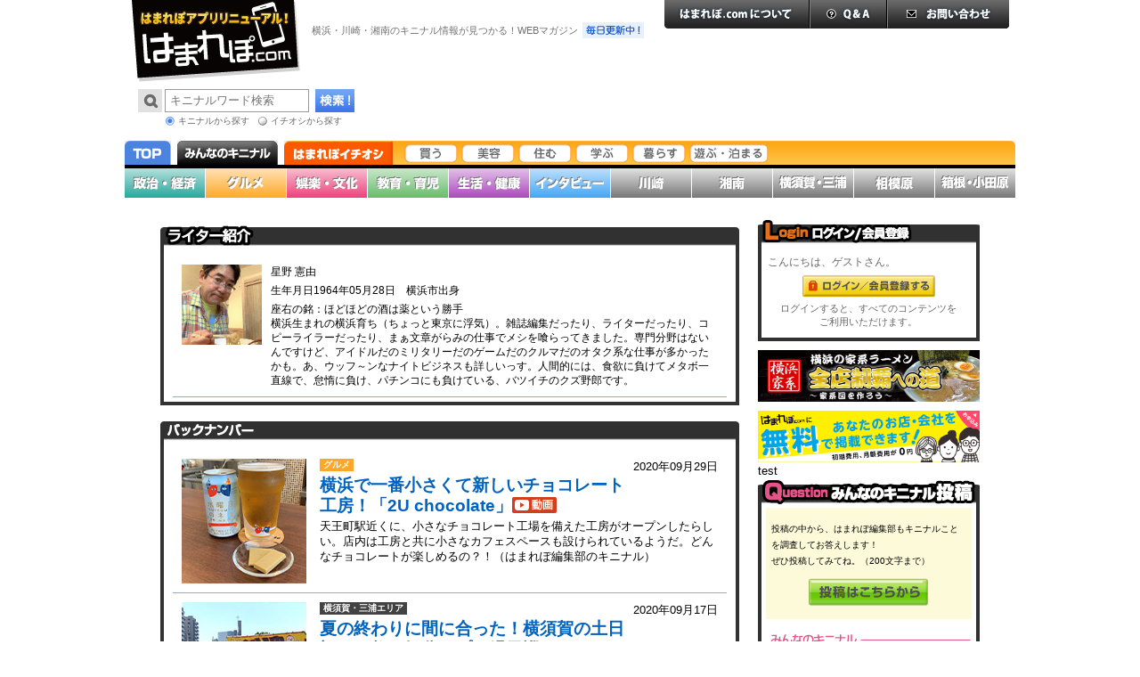

--- FILE ---
content_type: text/html; charset=UTF-8
request_url: http://hamarepo.com/story_list.php?user_id=19886
body_size: 19305
content:
<!DOCTYPE html PUBLIC "-//W3C//DTD XHTML 1.0 Transitional//EN" "http://www.w3.org/TR/xhtml1/DTD/xhtml1-transitional.dtd">
<html xmlns="http://www.w3.org/1999/xhtml">
<head>
<meta http-equiv="Content-Type" content="text/html; charset=utf-8" />
<meta name="copyright" content="Copyright (C) 2010　はまれぽ.com All Rights Reserved." />
<meta name="googlebot" content="all" />
<meta name="robots" content="index,follow" />
<meta name="keywords" content="横浜" />
<meta name="description" content="はまれぽ.com" />
<link rel="stylesheet" type="text/css" media="all" href="css/hamarepo.css" />
<link rel="stylesheet" type="text/css" media="print" href="css/print.css" />
<script type="text/javascript" src="./lib/smartRollOver.js"></script>
<!-- ランキングのセレクトメニュー用のCSS,JSセット -->

<link rel="stylesheet" type="text/css" media="all" href="/wp-content/themes/e2info/common/css/ichioshi.css" />

<link rel="stylesheet" type="text/css" media="all" href="/lib/jquery/fnagel-jquery-ui/themes/base/jquery.ui.core.css" />
<link rel="stylesheet" type="text/css" media="all" href="/lib/jquery/fnagel-jquery-ui/themes/base/jquery.ui.theme.css" />
<link rel="stylesheet" type="text/css" media="all" href="/lib/jquery/fnagel-jquery-ui/themes/base/jquery.ui.selectmenu.css" />

<link rel="stylesheet" type="text/css" media="all" href="/wp-content/themes/e2info/common/lib/jquery/fnagel-jquery-ui/themes/base/jquery.ui.datepicker.css" />

<script type="text/javascript" src="/wp-content/themes/e2info/common/lib/jquery/jquery-1.7.2.min.js"></script>
<script type="text/javascript" src="/wp-content/themes/e2info/common/lib/jquery/fnagel-jquery-ui/ui/jquery.ui.core.js"></script>
<script type="text/javascript" src="/wp-content/themes/e2info/common/lib/jquery/fnagel-jquery-ui/ui/jquery.ui.widget.js"></script>
<script type="text/javascript" src="/wp-content/themes/e2info/common/lib/jquery/fnagel-jquery-ui/ui/jquery.ui.position.js"></script>
<script type="text/javascript" src="/wp-content/themes/e2info/common/lib/jquery/fnagel-jquery-ui/ui/jquery.ui.datepicker.js"></script>
<script type="text/javascript" src="/wp-content/themes/e2info/common/lib/jquery/fnagel-jquery-ui/ui/jquery.ui.selectmenu.js"></script>
<script type="text/javascript" src="/wp-content/themes/e2info/common/lib/jquery/jquery.inputDecoration.js"></script>
<script type="text/javascript" src="/wp-content/themes/e2info/common/lib/jquery/jquery.carouFredSel-6.2.1-packed.js"></script>
<script type="text/javascript" src="/wp-content/themes/e2info/js/slide.js"></script>
<script>
var samAjax = {"ajaxurl":"http://hamarepo.com/wp-admin/admin-ajax.php","_ajax_nonce":"3607661b47"};
</script>
<script type="text/javascript" src="/wp-content/plugins/simple-ads-manager/js/sam-layout.js?ver=1.7.60"></script>
<script id="twitter-wjs" src="https://platform.twitter.com/widgets.js"></script>
<script type="text/javascript" src="/lib/smartRollOver.js"></script>
<script>
    (function($){
        $(window).load(function(){
            if (location.href.indexOf('#') > -1)
            {
                location.href+='';
            }
        });
    })(jQuery);
</script>
<title>はまれぽ.com</title>
</head>

<body id="top_page">
	<a name="top"></a>
	<!-- layout start -->
	<div id="layout">
	
		<!-- header and nav start -->
		<div id="header">
<!-- Logo Section Start -->
<!-- InstanceBeginEditable name="LogoSection" -->
<div id="logo">
	<a href="/">
		<img src="/wp-content/themes/e2info/common/img/logo.png" width="195" height="95" alt="はまれぽ.com" />
	</a>
</div>
<!-- Logo Section End -->
<!-- InstanceEndEditable -->
<!-- Slogan Section Start -->
<p id="slogan">横浜・川崎・湘南のキニナル情報が見つかる！WEBマガジン<img src="/wp-content/themes/e2info/common/img/everyday_renew.png" width="69" height="18" alt="毎日更新中！" /></p>
<!-- Slogan Section End -->
<!-- Search Section Start -->
<div id="search_section">
	<form id="headSearchForm" name="headSearchForm" method="GET" action="/search.php"
		enctype="multipart/form-data">
		<input type="text" name="search" id="search" size="20" maxlength="2048" value="" placeholder="キニナルワード検索" autocomplete="off" />
		<p id="site_search_switch">
			<label id="kininaru_radio" class="selected"><input type="radio"
				name="search_rdo" value="1" id="search_kininaru" checked />キニナルから探す</label>
			<label id="ichioshi_radio"><input type="radio" name="search_rdo"
				value="2" id="search_ichioshi" />イチオシから探す</label>
		</p>
		<input type="hidden" name="post_type" value="ichioshi" />
		<input type="image" id="search_btn" src="http://hamarepo.com/wp-content/themes/e2info/common/img/search_btn.png" />
	</form>
</div>

<!-- Search Section End -->
<!-- Banner Section Start -->
<div id="header_banner">			<div class="textwidget"></div>
		</div>
<!-- Banner Section End --> 
<!-- Help Section Start -->
<ul id="help"><li><a href="/hamarepo.php"><img src="/wp-content/themes/e2info/common/img/help_about_off.png" width="163" height="32" alt="はまれぽ.comについて" /></a></li><li><a href="/question.php"><img src="/wp-content/themes/e2info/common/img/help_qa_off.png" width="87" height="32" alt="Q&amp;A" /></a></li><li><a href="/contact.php"><img src="/wp-content/themes/e2info/common/img/help_inquiry_off.png" width="137" height="32" alt="お問い合わせ" /></a></li></ul>
<!-- Help Section End -->
</div>
<!-- Header Section End -->

		<!-- GlobalNavigation Section Start -->
		<ul id="global_navi">
			<li id="navi_top"><a href="/"><img src="http://hamarepo.com/wp-content/themes/e2info/common/img/navigation_top_current.png" width="52" height="27" alt="はまれぽ.com TOP" /></a></li><!--
			--><li id="navi_kininaru"><a href="/top.php"><img src="http://hamarepo.com/wp-content/themes/e2info/common/img/navigation_kininaru_off.png" width="113" height="27" alt="みんなのキニナル" /></a></li><!--
			--><li id="navi_ichioshi">
				<dl>
					<dt><a href="http://hamarepo.com/ichioshi/"><img src="http://hamarepo.com/wp-content/themes/e2info/common/img/navigation_ichioshi_off.png" width="122" height="27" alt="はまれぽイチオシ" /></a></dt>
					<dd><ul id="navi_ichioshi_sub"><li><a href="http://hamarepo.com/ichioshi/eat/"><img name="img" offsrc="http://hamarepo.com/wp-content/uploads/2013/09/navigation_ichioshi_taberu_off-trans.png"  onsrc="http://hamarepo.com/wp-content/uploads/2013/09/navigation_ichioshi_taberu_on-trans.png"     src="http://hamarepo.com/wp-content/uploads/2013/09/navigation_ichioshi_taberu_off-trans.png"  alt="食べる" /></a></li><li><a href="http://hamarepo.com/ichioshi/buy/"><img name="img" offsrc="http://hamarepo.com/wp-content/uploads/2014/10/navigation_ichioshi_kau_off-trans.png"  onsrc="http://hamarepo.com/wp-content/uploads/2014/10/navigation_ichioshi_kau_on-trans.png"     src="http://hamarepo.com/wp-content/uploads/2014/10/navigation_ichioshi_kau_off-trans.png"  alt="買う" /></a></li><li><a href="http://hamarepo.com/ichioshi/beauty/"><img name="img" offsrc="http://hamarepo.com/wp-content/uploads/2014/11/navigation_ichioshi_biyou_off-trans.png"  onsrc="http://hamarepo.com/wp-content/uploads/2014/11/navigation_ichioshi_biyou_on-trans.png"     src="http://hamarepo.com/wp-content/uploads/2014/11/navigation_ichioshi_biyou_off-trans.png"  alt="美容" /></a></li><li><a href="http://hamarepo.com/ichioshi/sumu/"><img name="img" offsrc="http://hamarepo.com/wp-content/uploads/2013/10/navigation_ichioshi_sumu_off-trans.png"  onsrc="http://hamarepo.com/wp-content/uploads/2013/10/navigation_ichioshi_sumu_on-trans.png"     src="http://hamarepo.com/wp-content/uploads/2013/10/navigation_ichioshi_sumu_off-trans.png"  alt="住む" /></a></li><li><a href="http://hamarepo.com/ichioshi/learn/"><img name="img" offsrc="http://hamarepo.com/wp-content/uploads/2014/10/navigation_ichioshi_manabu_off-trans.png"  onsrc="http://hamarepo.com/wp-content/uploads/2014/10/navigation_ichioshi_manabu_on-trans.png"     src="http://hamarepo.com/wp-content/uploads/2014/10/navigation_ichioshi_manabu_off-trans.png"  alt="学ぶ" /></a></li><li><a href="http://hamarepo.com/ichioshi/live/"><img name="img" offsrc="http://hamarepo.com/wp-content/uploads/2014/10/navigation_ichioshi_kurasu_off-trans.png"  onsrc="http://hamarepo.com/wp-content/uploads/2014/10/navigation_ichioshi_kurasu_on-trans.png"     src="http://hamarepo.com/wp-content/uploads/2014/10/navigation_ichioshi_kurasu_off-trans.png"  alt="暮らす" /></a></li><li><a href="http://hamarepo.com/ichioshi/play/"><img name="img" offsrc="http://hamarepo.com/wp-content/uploads/2015/06/navigation_ichioshi_asobu_off-trans.png"  onsrc="http://hamarepo.com/wp-content/uploads/2015/06/navigation_ichioshi_asobu_on-trans.png"     src="http://hamarepo.com/wp-content/uploads/2015/06/navigation_ichioshi_asobu_off-trans.png"  alt="遊ぶ・泊まる" /></a></li><li><a href="http://hamarepo.com/ichioshi/hospital/"><img name="img" offsrc="http://hamarepo.com/wp-content/uploads/2018/12/hospital-menu_off.png"  onsrc="http://hamarepo.com/wp-content/uploads/2018/12/hospital-menu_on.png"     src="http://hamarepo.com/wp-content/uploads/2018/12/hospital-menu_off.png"  alt="病院" /></a></li><li><a href="http://hamarepo.com/ichioshi/consult/"><img name="img" offsrc="http://hamarepo.com/wp-content/uploads/2018/12/consult-menu_off.png"  onsrc="http://hamarepo.com/wp-content/uploads/2018/12/consult-menu_on.png"     src="http://hamarepo.com/wp-content/uploads/2018/12/consult-menu_off.png"  alt="相談" /></a></li><li><a href="http://hamarepo.com/ichioshi/health/"><img name="img" offsrc="http://hamarepo.com/wp-content/uploads/2018/12/health-menu_off.png"  onsrc="http://hamarepo.com/wp-content/uploads/2018/12/health-menu_on.png"     src="http://hamarepo.com/wp-content/uploads/2018/12/health-menu_off.png"  alt="健康" /></a></li>
						</ul>
					</dd>
				</dl>
			</li>
		</ul>
		<!-- GlobalNavigation Section End -->
<ul id="kininaru_navi">
	<li><a href="/top.php?genre_id=1"><img src="/wp-content/themes/e2info/common/img/kininaru_navi01_off.png" width="90" height="33" alt="政治・経済" /></a></li>
	<li><a href="/top.php?genre_id=3"><img src="/wp-content/themes/e2info/common/img/kininaru_navi02_off.png" width="90" height="33" alt="グルメ" /></a></li>
	<li><a href="/top.php?genre_id=2"><img src="/wp-content/themes/e2info/common/img/kininaru_navi03_off.png" width="90" height="33" alt="娯楽・文化" /></a></li>
	<li><a href="/top.php?genre_id=4"><img src="/wp-content/themes/e2info/common/img/kininaru_navi04_off.png" width="90" height="33" alt="教育・育児" /></a></li>
	<li><a href="/top.php?genre_id=5"><img src="/wp-content/themes/e2info/common/img/kininaru_navi05_off.png" width="90" height="33" alt="生活・健康" /></a></li>
	<li><a href="/top.php?genre_id=6"><img src="/wp-content/themes/e2info/common/img/kininaru_navi06_off.png" width="90" height="33" alt="インタビュー" /></a></li>
	<li><a href="/top.php?genre_id=8"><img src="/wp-content/themes/e2info/common/img/kininaru_navi07_off.png" width="90" height="33" alt="川崎" /></a></li>
	<li><a href="/top.php?genre_id=9"><img src="/wp-content/themes/e2info/common/img/kininaru_navi08_off.png" width="90" height="33" alt="湘南" /></a></li>
	<li><a href="/top.php?genre_id=10"><img src="/wp-content/themes/e2info/common/img/kininaru_navi09_off.png" width="90" height="33" alt="横須賀・三浦" /></a></li>
	<li><a href="/top.php?genre_id=11"><img src="/wp-content/themes/e2info/common/img/kininaru_navi10_off.png" width="90" height="33" alt="相模原" /></a></li>
	<li style="border:none"><a href="/top.php?genre_id=12"><img src="/wp-content/themes/e2info/common/img/kininaru_navi11_off.png" width="90" height="33" alt="箱根・小田原" /></a></li>
</ul>

		<!-- header and nav end -->
		
		<!-- contents section start -->
		<div id="contents" class="clf">
			
			<!-- news -->
			<div id="news"></div>
			
			<!-- right column section start -->
			<div id="r_column">
				<div class="right-banner-old">			<div class="textwidget"></div>
		</div>
<div id="r_login">
	<h2><img src="/wp-content/themes/e2info/common/img/r_login_header.png" width="170" height="29" alt="ログイン/会員登録"></h2>

	<div>
		<p id="r_login_greeting">こんにちは、ゲストさん。</p>
		<p id="r_login_button"><a href="/login_regist.php"><img src="/wp-content/themes/e2info/common/img/login_button_off-trans.png" width="149" height="25" alt="ログイン／会員登録する"></a></p>
		<p id="r_login_text">ログインすると、すべてのコンテンツを<br>
		ご利用いただけます。</p>
	</div>

</div>
<div class="right-banner-new">			<div class="textwidget"><a href="https://hamarepo.com/iekei_kakeizu/"><img src="https://hamarepo.com/img_2017/contents_banner/0000000096.jpg" alt="横浜の家系ラーメン「全店制覇への道」家系家系図を作ろう" width="100%"></a></div>
		</div><div class="right-banner-new">			<div class="textwidget"><a href="https://hamarepo.com/everybody/"><img src="https://hamarepo.com/img_2017/freeplan.png" alt="はまれぽ.com無料掲載について" width="100%"></a></div>
		</div><div class="right-banner-new">test</div><!-- KininaruQuestion Section Start -->
<div id="r_kininaru_q">

	<h2>
		<a href="/kininaru.php" title="みんなのキニナル"><img
			src="/wp-content/themes/e2info/common/img/r_kininaru_q_header.png" width="241" height="29"
			alt="Question みんなのキニナル投稿" /></a>
	</h2>

	<div id="r_kininaru_contribution">

		<p>
			投稿の中から、はまれぽ編集部もキニナルことを調査してお答えします！<br /> ぜひ投稿してみてね。（200文字まで）
		</p>

		<p id="r_kininaru_to_contribution">
			<a href="/kininaru.php"><img src="/wp-content/themes/e2info/common/img/to_contribution_off-trans.png"
				width="134" height="31" alt="投稿はこちらから" /></a>
		</p>

	</div>

	<h3>
		<a href="/kininaru.php" title="みんなのキニナル"><img
			src="/wp-content/themes/e2info/common/img/r_kininaru_q_titlep.png" alt="みんなのキニナル" /></a>
	</h3>

	<ul id="r_kininaru_q_list">
		
<div class="q">
	<p class="q_icon"><img src="/member/profile/images/2155/thumbnail_image.gif" /></p>
	<p class="q_txt">そろそろ年の瀬です。そこで、この年末年始に横浜・川崎・湘南で開催される、はまれぽイチ押しのイベントがあれば紹介して下さい。大晦日まであと20日です。急げ！</p>
	<p class="q_name">吉閥さん<img src="/ita/ranking/images/8_s.png"/></p>
</div>

<div class="q">
	<p class="q_icon"><img src="/member/profile/images/21468/thumbnail_image.gif" /></p>
	<p class="q_txt">こっしーさんが、磯子区の浜小学校、浜中学校、バス停の浜に関連があるのかなという投稿をされているのをみて、わかる範囲で投稿します。浜中学校は、まだ根岸湾埋立前、現在の磯子区役所のあたりにあった浜小学校の...</p>
	<p class="q_name">ぎょんさん<img src="/ita/ranking/images/11_s.png"/></p>
</div>

<div class="q">
	<p class="q_icon"><img src="/member/profile/images/4986/thumbnail_image.gif" /></p>
	<p class="q_txt">横浜駅・反町付近を流れる滝の川でハゼ釣りができるのだそうですが、釣った魚の味はどうなんでしょうか？川の水はきれいだと↓には書いてありますけど。。。。https://jpcmap.com/fishing...</p>
	<p class="q_name">ぞうさん<img src="/ita/ranking/images/9_s.png"/></p>
</div>

	</ul>

	<div id="r_kininaru_q_more">
		<a href="/kininaru.php"><img
			src="/wp-content/themes/e2info/common/img/r_kininaru_q_more_off.png" width="182" height="21"
			alt="もっと見る" /></a>
	</div>

</div>
<!-- KininaruQuestion Section End -->

<script>
(function($) {
	$(document).ready(function(){
		$('select#rank_genre_select').selectmenu();	
	});
})(jQuery);
</script>
<div id="enquete">
	<h2><img src="/wp-content/themes/e2info/common/img/r_enquete_header.png" /><span class="alt">あなたはどう思う？</span></h2>
		<div class="container">
			<p class="center"><a href="/topEnquete.php?page_no=0&enqueteId=&mode=back&top=1">過去のアンケート結果はこちら</a></p>
		
		</div>
</div>
		

<div id="ranking" class="genre_id0" genre_id="0">
	<h2><img src="/wp-content/themes/e2info/common/img/r_ranking_header.png" /><span class="alt">アクセスランキング</span></h2>
	<div id="genre_select"><span id="genre_title">ジャンル</span><SELECT id="rank_genre_select" name="rank_genre_select"><OPTION value="0" selected="selected">総合</OPTION><OPTION value="1" >政治・経済</OPTION><OPTION value="3" >グルメ</OPTION><OPTION value="2" >娯楽・文化</OPTION><OPTION value="4" >教育・育児</OPTION><OPTION value="5" >生活・健康</OPTION></SELECT></div>
	<dl class="clf">
		
		<dt class="rank1"><span>1位</span><img src="/img/common/access_ranking/rank_keep.png"></dt>
		<dd><a href="/story.php?story_id=2268&http%3A%2F%2Fhamarepo.com%2Findex.php">京急金沢八景駅ホーム沿い、ありえない高さに出入り口がついている建物の正体は？</a></dd>

		<dt class="rank2"><span>2位</span><img src="/img/common/access_ranking/rank_keep.png"></dt>
		<dd><a href="/story.php?story_id=7526&http%3A%2F%2Fhamarepo.com%2Findex.php">【新型コロナウイルス】横浜周辺のイベント中止・延期情報</a></dd>

		<dt class="rank3"><span>3位</span><img src="/img/common/access_ranking/rank_keep.png"></dt>
		<dd><a href="/story.php?story_id=7512&http%3A%2F%2Fhamarepo.com%2Findex.php">終電で寝過ごした！　どこまでなら始発を待つより歩いた方が早い？（東海道本線・下り編）</a></dd>

		<dt class="rank4"><span>4位</span><img src="/img/common/access_ranking/rank_keep.png"></dt>
		<dd><a href="/story.php?story_id=3072&http%3A%2F%2Fhamarepo.com%2Findex.php">運転免許試験場の周辺で営業している「裏校」。どうやって試験問題を入手してるの！？</a></dd>

		<dt class="rank5"><span>5位</span><img src="/img/common/access_ranking/rank_keep.png"></dt>
		<dd><a href="/story.php?story_id=6756&http%3A%2F%2Fhamarepo.com%2Findex.php">関内ラーメン横丁全店制覇！4店舗の魅力をご紹介！</a></dd>

		<dt class="rank6"><span>6位</span><img src="/img/common/access_ranking/rank_keep.png"></dt>
		<dd><a href="/story.php?story_id=7540&http%3A%2F%2Fhamarepo.com%2Findex.php">2021年3月開業！？　みなとみらいのロープウェイ事業の現状は？</a></dd>

		<dt class="rank7"><span>7位</span><img src="/img/common/access_ranking/rank_keep.png"></dt>
		<dd><a href="/story.php?story_id=7527&http%3A%2F%2Fhamarepo.com%2Findex.php">JR横浜線新横浜駅の改修工事の予定はあるの？　殺人的混雑の解消は？</a></dd>

		<dt class="rank8"><span>8位</span><img src="/img/common/access_ranking/rank_keep.png"></dt>
		<dd><a href="/story.php?story_id=4338&http%3A%2F%2Fhamarepo.com%2Findex.php">誰かが反対している？　陸の孤島・本牧に鉄道が延伸しない理由の真相は？</a></dd>

		<dt class="rank9"><span>9位</span><img src="/img/common/access_ranking/rank_keep.png"></dt>
		<dd><a href="/story.php?story_id=7533&http%3A%2F%2Fhamarepo.com%2Findex.php">【新型コロナウイルス】横浜周辺のイベント・商業施設などの情報【前編】</a></dd>

		<dt class="rank10"><span>10位</span><img src="/img/common/access_ranking/rank_keep.png"></dt>
		<dd><a href="/story.php?story_id=4522&http%3A%2F%2Fhamarepo.com%2Findex.php">川崎市のJFE敷地内、不法占拠の家屋群の正体は？</a></dd>

		<dt class="rank11"><span>11位</span><img src="/img/common/access_ranking/rank_keep.png"></dt>
		<dd><a href="/story.php?story_id=7500&http%3A%2F%2Fhamarepo.com%2Findex.php">【新型コロナウイルス】大黒ふ頭沖に停泊中のダイヤモンド・プリンセスを緊急現場レポート</a></dd>

		<dt class="rank12"><span>12位</span><img src="/img/common/access_ranking/rank_keep.png"></dt>
		<dd><a href="/story.php?story_id=7140&http%3A%2F%2Fhamarepo.com%2Findex.php">家系総本山「吉村家」創業者、吉村実氏にインタビュー。今の家系ラーメン業界について何を思う？</a></dd>

		<dt class="rank13"><span>13位</span><img src="/img/common/access_ranking/rank_up.png"></dt>
		<dd><a href="/story.php?story_id=7538&http%3A%2F%2Fhamarepo.com%2Findex.php">首都高速・横浜北線の「馬場出入口」が開通！　ETC専用の入口とは？</a></dd>

		<dt class="rank14"><span>14位</span><img src="/img/common/access_ranking/rank_down.png"></dt>
		<dd><a href="/story.php?story_id=7414&http%3A%2F%2Fhamarepo.com%2Findex.php">国内初！「漁港の駅 TOTOCO小田原」が小田原新港にオープン！お刺身食べ放題をレポート！</a></dd>

		<dt class="rank15"><span>15位</span><img src="/img/common/access_ranking/rank_up.png"></dt>
		<dd><a href="/story.php?story_id=2097&http%3A%2F%2Fhamarepo.com%2Findex.php">横浜の伝説、白塗りのメリーさんとは！？</a></dd>

		<dt class="rank16"><span>16位</span><img src="/img/common/access_ranking/rank_down.png"></dt>
		<dd><a href="/story.php?story_id=7528&http%3A%2F%2Fhamarepo.com%2Findex.php">【独占】横浜DeNAベイスターズを支える「diana（ディアーナ）」の2020年メンバーに直撃インタビュー！</a></dd>

		<dt class="rank17"><span>17位</span><img src="/img/common/access_ranking/rank_up.png"></dt>
		<dd><a href="/story.php?story_id=7522&http%3A%2F%2Fhamarepo.com%2Findex.php">4月から大学生になるあなたに！　横浜にある大学を紹介します！【編集部厳選】</a></dd>

		<dt class="rank18"><span>18位</span><img src="/img/common/access_ranking/rank_down.png"></dt>
		<dd><a href="/story.php?story_id=7529&http%3A%2F%2Fhamarepo.com%2Findex.php">横浜市のカジノを含むIR誘致について賛成or反対？　街頭アンケートで111人に聞いてみた！</a></dd>

		<dt class="rank19"><span>19位</span><img src="/img/common/access_ranking/rank_keep.png"></dt>
		<dd><a href="/story.php?story_id=7005&http%3A%2F%2Fhamarepo.com%2Findex.php">港町横浜を走る「黄色い市バス」の正体を追う！　誰でも乗れるものなのか？</a></dd>

		<dt class="rank20"><span>20位</span><img src="/img/common/access_ranking/rank_up.png"></dt>
		<dd><a href="/story.php?story_id=7534&http%3A%2F%2Fhamarepo.com%2Findex.php">【新型コロナウイルス】横浜周辺のイベント・商業施設などの情報【後編】</a></dd>

		<dt class="rank21"><span>21位</span><img src="/img/common/access_ranking/rank_up.png"></dt>
		<dd><a href="/story.php?story_id=7531&http%3A%2F%2Fhamarepo.com%2Findex.php">【1日限定4食】都筑区東山田「湯島寿司」のカマトロ丼を食べてきた！</a></dd>

		<dt class="rank22"><span>22位</span><img src="/img/common/access_ranking/rank_keep.png"></dt>
		<dd><a href="/story.php?story_id=4579&http%3A%2F%2Fhamarepo.com%2Findex.php">「入ってはいけない」中華街食べ放題はこんな店！　経営者が覆面座談会で中華街の裏事情を告白！</a></dd>

		<dt class="rank23"><span>23位</span><img src="/img/common/access_ranking/rank_up.png"></dt>
		<dd><a href="/story.php?story_id=4901&http%3A%2F%2Fhamarepo.com%2Findex.php">横浜市民が東京にあこがれない理由は？</a></dd>

		<dt class="rank24"><span>24位</span><img src="/img/common/access_ranking/rank_up.png"></dt>
		<dd><a href="/story.php?story_id=7518&http%3A%2F%2Fhamarepo.com%2Findex.php">【横浜・神奈川】新型コロナウイルス感染症の予防法は？　相談窓口は？　検査・治療の費用は？【横浜港クルーズ船陰性乗客下船】</a></dd>

		<dt class="rank25"><span>25位</span><img src="/img/common/access_ranking/rank_up.png"></dt>
		<dd><a href="/story.php?story_id=7505&http%3A%2F%2Fhamarepo.com%2Findex.php">横浜駅みなみ西口ジョイナス前に現れる怪しいキッチンカ―に突撃取材！</a></dd>

		<dt class="rank26"><span>26位</span><img src="/img/common/access_ranking/rank_up.png"></dt>
		<dd><a href="/story.php?story_id=7536&http%3A%2F%2Fhamarepo.com%2Findex.php">【デカ盛り】横須賀で戦艦「三笠」を模した超弩級海軍カレーを（に）撃沈してきた！</a></dd>

		<dt class="rank27"><span>27位</span><img src="/img/common/access_ranking/rank_keep.png"></dt>
		<dd><a href="/story.php?story_id=62&http%3A%2F%2Fhamarepo.com%2Findex.php">黄金町の『ちょんの間』ってどうなったの?</a></dd>

		<dt class="rank28"><span>28位</span><img src="/img/common/access_ranking/rank_up.png"></dt>
		<dd><a href="/story.php?story_id=4732&http%3A%2F%2Fhamarepo.com%2Findex.php">「これぞ家系」、直系店第1号店の杉田家に突撃！　～横浜の家系ラーメン全店制覇への道～其の弐拾六</a></dd>

		<dt class="rank29"><span>29位</span><img src="/img/common/access_ranking/rank_up.png"></dt>
		<dd><a href="/story.php?story_id=250&http%3A%2F%2Fhamarepo.com%2Findex.php">献血ルームの中で１番良い記念品がもらえるのはどこ？</a></dd>

		<dt class="rank30"><span>30位</span><img src="/img/common/access_ranking/rank_up.png"></dt>
		<dd><a href="/story.php?story_id=7532&http%3A%2F%2Fhamarepo.com%2Findex.php">【にんにくの日】横浜市都筑区にあるにんにく加工食品会社の工場見学をしてきた！</a></dd>

	</dl>
</div><script type="text/javascript" src="/lib/jquery/jquery.genreRankingSwitcher.js"></script><div id="other_ranking" style="display:none">

<div id="ranking" class="genre_id1" genre_id="1">
	<h2><img src="/wp-content/themes/e2info/common/img/r_ranking_header.png" /><span class="alt">アクセスランキング</span></h2>
	<div id="genre_select"><span id="genre_title">ジャンル</span>{$genre_select_menu}</div>
	<dl class="clf">
		
		<dt class="rank1"><span>1位</span><img src="/img/common/access_ranking/rank_keep.png"></dt>
		<dd><a href="/story.php?story_id=7540">2021年3月開業！？　みなとみらいのロープウェイ事業の現状は？</a></dd>

		<dt class="rank2"><span>2位</span><img src="/img/common/access_ranking/rank_keep.png"></dt>
		<dd><a href="/story.php?story_id=7527">JR横浜線新横浜駅の改修工事の予定はあるの？　殺人的混雑の解消は？</a></dd>

		<dt class="rank3"><span>3位</span><img src="/img/common/access_ranking/rank_keep.png"></dt>
		<dd><a href="/story.php?story_id=4338">誰かが反対している？　陸の孤島・本牧に鉄道が延伸しない理由の真相は？</a></dd>

		<dt class="rank4"><span>4位</span><img src="/img/common/access_ranking/rank_keep.png"></dt>
		<dd><a href="/story.php?story_id=4522">川崎市のJFE敷地内、不法占拠の家屋群の正体は？</a></dd>

		<dt class="rank5"><span>5位</span><img src="/img/common/access_ranking/rank_keep.png"></dt>
		<dd><a href="/story.php?story_id=7529">横浜市のカジノを含むIR誘致について賛成or反対？　街頭アンケートで111人に聞いてみた！</a></dd>

		<dt class="rank6"><span>6位</span><img src="/img/common/access_ranking/rank_keep.png"></dt>
		<dd><a href="/story.php?story_id=7542">東名高速道路「海老名サービスエリア（下り）」の第一期リニューアルオープン！　その様子は？</a></dd>

		<dt class="rank7"><span>7位</span><img src="/img/common/access_ranking/rank_keep.png"></dt>
		<dd><a href="/story.php?story_id=1509">横浜刑務所ってどんなところ？　矯正展の様子は？</a></dd>

		<dt class="rank8"><span>8位</span><img src="/img/common/access_ranking/rank_keep.png"></dt>
		<dd><a href="/story.php?story_id=7030">横浜寿町のドヤ街には今も日雇い求人はあるの？素人が面接を受けてみた</a></dd>

		<dt class="rank9"><span>9位</span><img src="/img/common/access_ranking/rank_keep.png"></dt>
		<dd><a href="/story.php?story_id=195">横浜市の住民税って高いの？</a></dd>

		<dt class="rank10"><span>10位</span><img src="/img/common/access_ranking/rank_keep.png"></dt>
		<dd><a href="/story.php?story_id=5439">京急線が三崎口駅から先の延伸を凍結した理由は？</a></dd>

		<dt class="rank11"><span>11位</span><img src="/img/common/access_ranking/rank_keep.png"></dt>
		<dd><a href="/story.php?story_id=139">横浜市職員の給料は高いのか！？</a></dd>

		<dt class="rank12"><span>12位</span><img src="/img/common/access_ranking/rank_keep.png"></dt>
		<dd><a href="/story.php?story_id=5544">再開発で綱島駅周辺はどう変わる？</a></dd>

		<dt class="rank13"><span>13位</span><img src="/img/common/access_ranking/rank_keep.png"></dt>
		<dd><a href="/story.php?story_id=7202">鎌倉市食べ歩き自粛条例施行後の小町通り・客観的レポート</a></dd>

		<dt class="rank14"><span>14位</span><img src="/img/common/access_ranking/rank_keep.png"></dt>
		<dd><a href="/story.php?story_id=7230">横浜・栄区の限界集落化、その実態と解決策は？</a></dd>

		<dt class="rank15"><span>15位</span><img src="/img/common/access_ranking/rank_keep.png"></dt>
		<dd><a href="/story.php?story_id=7029">横浜寿町・日本三大ドヤ街の今</a></dd>

		<dt class="rank16"><span>16位</span><img src="/img/common/access_ranking/rank_keep.png"></dt>
		<dd><a href="/story.php?story_id=2943">日吉に本社を構えるゲームメーカー「コーエーテクモゲームス」ってどんな会社！？</a></dd>

		<dt class="rank17"><span>17位</span><img src="/img/common/access_ranking/rank_up.png"></dt>
		<dd><a href="/story.php?story_id=5632">相鉄線ゆめが丘駅周辺は大きく変わる？</a></dd>

		<dt class="rank18"><span>18位</span><img src="/img/common/access_ranking/rank_up.png"></dt>
		<dd><a href="/story.php?story_id=1262">金沢区の山田工業所が作る、日本で唯一の「打ち出し式」中華鍋って何？</a></dd>

		<dt class="rank19"><span>19位</span><img src="/img/common/access_ranking/rank_down.png"></dt>
		<dd><a href="/story.php?story_id=657">寿町のドヤ街はなぜ形成されたのか？</a></dd>

		<dt class="rank20"><span>20位</span><img src="/img/common/access_ranking/rank_keep.png"></dt>
		<dd><a href="/story.php?story_id=2106">横浜にこんなすごい会社があった！Vol.1「日本で唯一のモペット・メーカー　フキ・プランニング」</a></dd>

		<dt class="rank21"><span>21位</span><img src="/img/common/access_ranking/rank_keep.png"></dt>
		<dd><a href="/story.php?story_id=6293">工事が始まった横浜市の新市庁舎の特徴は？</a></dd>

		<dt class="rank22"><span>22位</span><img src="/img/common/access_ranking/rank_keep.png"></dt>
		<dd><a href="/story.php?story_id=4300">2018年に大きく変わる瀬谷駅南口、再開発計画の内容は？</a></dd>

		<dt class="rank23"><span>23位</span><img src="/img/common/access_ranking/rank_keep.png"></dt>
		<dd><a href="/story.php?story_id=7095">横浜で地価が一番高い場所、一番安い場所ってどこ？</a></dd>

		<dt class="rank24"><span>24位</span><img src="/img/common/access_ranking/rank_keep.png"></dt>
		<dd><a href="/story.php?story_id=132">業務停止を受けた「グリフィン」の営業手法とは！？</a></dd>

		<dt class="rank25"><span>25位</span><img src="/img/common/access_ranking/rank_keep.png"></dt>
		<dd><a href="/story.php?story_id=800">川崎と横浜とのイメージの違いとは？</a></dd>

		<dt class="rank26"><span>26位</span><img src="/img/common/access_ranking/rank_keep.png"></dt>
		<dd><a href="/story.php?story_id=5320">計画から30年！　再開発が本格スタートした金沢八景駅はどう変わる？</a></dd>

		<dt class="rank27"><span>27位</span><img src="/img/common/access_ranking/rank_keep.png"></dt>
		<dd><a href="/story.php?story_id=1433">横浜博覧会は今の横浜にどんな影響を残してる？</a></dd>

		<dt class="rank28"><span>28位</span><img src="/img/common/access_ranking/rank_keep.png"></dt>
		<dd><a href="/story.php?story_id=7433">カジノを含むIR施設誘致の市民説明会の様子は？　林市長は何を語る？</a></dd>

		<dt class="rank29"><span>29位</span><img src="/img/common/access_ranking/rank_keep.png"></dt>
		<dd><a href="/story.php?story_id=3073">横浜にこんなすごい会社があった！Vol.8「日本唯一のハイエンドオーディオ機器専門メーカー・アキュフェーズ株式会社」</a></dd>

		<dt class="rank30"><span>30位</span><img src="/img/common/access_ranking/rank_up.png"></dt>
		<dd><a href="/story.php?story_id=4996">ロケ地として500作品以上に登場！　閉校した旧県立三崎高校に潜入＆解体後の跡地はどうなる？</a></dd>

	</dl>
</div>

<div id="ranking" class="genre_id2" genre_id="2">
	<h2><img src="/wp-content/themes/e2info/common/img/r_ranking_header.png" /><span class="alt">アクセスランキング</span></h2>
	<div id="genre_select"><span id="genre_title">ジャンル</span>{$genre_select_menu}</div>
	<dl class="clf">
		
		<dt class="rank1"><span>1位</span><img src="/img/common/access_ranking/rank_keep.png"></dt>
		<dd><a href="/story.php?story_id=7526">【新型コロナウイルス】横浜周辺のイベント中止・延期情報</a></dd>

		<dt class="rank2"><span>2位</span><img src="/img/common/access_ranking/rank_keep.png"></dt>
		<dd><a href="/story.php?story_id=7512">終電で寝過ごした！　どこまでなら始発を待つより歩いた方が早い？（東海道本線・下り編）</a></dd>

		<dt class="rank3"><span>3位</span><img src="/img/common/access_ranking/rank_keep.png"></dt>
		<dd><a href="/story.php?story_id=3072">運転免許試験場の周辺で営業している「裏校」。どうやって試験問題を入手してるの！？</a></dd>

		<dt class="rank4"><span>4位</span><img src="/img/common/access_ranking/rank_up.png"></dt>
		<dd><a href="/story.php?story_id=2097">横浜の伝説、白塗りのメリーさんとは！？</a></dd>

		<dt class="rank5"><span>5位</span><img src="/img/common/access_ranking/rank_down.png"></dt>
		<dd><a href="/story.php?story_id=7528">【独占】横浜DeNAベイスターズを支える「diana（ディアーナ）」の2020年メンバーに直撃インタビュー！</a></dd>

		<dt class="rank6"><span>6位</span><img src="/img/common/access_ranking/rank_keep.png"></dt>
		<dd><a href="/story.php?story_id=7005">港町横浜を走る「黄色い市バス」の正体を追う！　誰でも乗れるものなのか？</a></dd>

		<dt class="rank7"><span>7位</span><img src="/img/common/access_ranking/rank_keep.png"></dt>
		<dd><a href="/story.php?story_id=4579">「入ってはいけない」中華街食べ放題はこんな店！　経営者が覆面座談会で中華街の裏事情を告白！</a></dd>

		<dt class="rank8"><span>8位</span><img src="/img/common/access_ranking/rank_keep.png"></dt>
		<dd><a href="/story.php?story_id=4901">横浜市民が東京にあこがれない理由は？</a></dd>

		<dt class="rank9"><span>9位</span><img src="/img/common/access_ranking/rank_keep.png"></dt>
		<dd><a href="/story.php?story_id=62">黄金町の『ちょんの間』ってどうなったの?</a></dd>

		<dt class="rank10"><span>10位</span><img src="/img/common/access_ranking/rank_up.png"></dt>
		<dd><a href="/story.php?story_id=7532">【にんにくの日】横浜市都筑区にあるにんにく加工食品会社の工場見学をしてきた！</a></dd>

		<dt class="rank11"><span>11位</span><img src="/img/common/access_ranking/rank_up.png"></dt>
		<dd><a href="/story.php?story_id=7519">日本初の跨線橋は？　横浜・神奈川区の青木橋と東京・品川区の八ツ山橋はどっちが古い</a></dd>

		<dt class="rank12"><span>12位</span><img src="/img/common/access_ranking/rank_up.png"></dt>
		<dd><a href="/story.php?story_id=7530">【独占】丸山桂里奈と本気でカッパを神奈川県で探してきた！　丸山vsはまれぽでガチ相撲も！？</a></dd>

		<dt class="rank13"><span>13位</span><img src="/img/common/access_ranking/rank_down.png"></dt>
		<dd><a href="/story.php?story_id=5496">横浜でやたら見かける怪しい看板「きぬた歯科」の正体は？</a></dd>

		<dt class="rank14"><span>14位</span><img src="/img/common/access_ranking/rank_keep.png"></dt>
		<dd><a href="/story.php?story_id=3640">川崎のラブホテル・迎賓館の内装が豪華すぎて異常という噂は本当？</a></dd>

		<dt class="rank15"><span>15位</span><img src="/img/common/access_ranking/rank_up.png"></dt>
		<dd><a href="/story.php?story_id=7521">横浜で活躍している女性を紹介！【編集部厳選】</a></dd>

		<dt class="rank16"><span>16位</span><img src="/img/common/access_ranking/rank_down.png"></dt>
		<dd><a href="/story.php?story_id=5941">横浜駅のベストな待ち合わせスポットはどこ？</a></dd>

		<dt class="rank17"><span>17位</span><img src="/img/common/access_ranking/rank_up.png"></dt>
		<dd><a href="/story.php?story_id=916">横浜でペットがレンタルできるお店はどこ？</a></dd>

		<dt class="rank18"><span>18位</span><img src="/img/common/access_ranking/rank_keep.png"></dt>
		<dd><a href="/story.php?story_id=45">野毛の怪しい映画館の中はどうなってるの？</a></dd>

		<dt class="rank19"><span>19位</span><img src="/img/common/access_ranking/rank_keep.png"></dt>
		<dd><a href="/story.php?story_id=897">横浜に安くて感じのよいラブホはあるのか？</a></dd>

		<dt class="rank20"><span>20位</span><img src="/img/common/access_ranking/rank_keep.png"></dt>
		<dd><a href="/story.php?story_id=7520">今日は豚の日！　神奈川県の豚に関する記事を紹介！【編集部厳選】</a></dd>

		<dt class="rank21"><span>21位</span><img src="/img/common/access_ranking/rank_keep.png"></dt>
		<dd><a href="/story.php?story_id=6605">JR戸塚駅の線路沿いにヤギが出現！？　会いに行けるアイドル「メイ」ちゃん</a></dd>

		<dt class="rank22"><span>22位</span><img src="/img/common/access_ranking/rank_keep.png"></dt>
		<dd><a href="/story.php?story_id=5645">一見入りづらい、曙町で50年以上続く老舗店。「パブレストラン アポロ」に突撃！</a></dd>

		<dt class="rank23"><span>23位</span><img src="/img/common/access_ranking/rank_down.png"></dt>
		<dd><a href="/story.php?story_id=7511">横浜・野毛エリアのディープな雑居ビルにアポなしで突撃取材！【ゲイバー】</a></dd>

		<dt class="rank24"><span>24位</span><img src="/img/common/access_ranking/rank_keep.png"></dt>
		<dd><a href="/story.php?story_id=7516">日本橋から何km地点？　横浜市内の旧東海道にデザインプレート設置プロジェクトが進行中</a></dd>

		<dt class="rank25"><span>25位</span><img src="/img/common/access_ranking/rank_down.png"></dt>
		<dd><a href="/story.php?story_id=5470">ストリップ劇場「浜劇」、「横浜ロック座」になってどう変わった？</a></dd>

		<dt class="rank26"><span>26位</span><img src="/img/common/access_ranking/rank_up.png"></dt>
		<dd><a href="/story.php?story_id=6147">性春時代がよみがえる？　「私の香り」が買える大人の自販機に大興奮！</a></dd>

		<dt class="rank27"><span>27位</span><img src="/img/common/access_ranking/rank_up.png"></dt>
		<dd><a href="/story.php?story_id=1058">横浜のディープな街「福富町」の歴史とは？</a></dd>

		<dt class="rank28"><span>28位</span><img src="/img/common/access_ranking/rank_keep.png"></dt>
		<dd><a href="/story.php?story_id=7506">みなとみらいのコーエーテクモゲームス新社屋ビルはどんな建物なの？</a></dd>

		<dt class="rank29"><span>29位</span><img src="/img/common/access_ranking/rank_up.png"></dt>
		<dd><a href="/story.php?story_id=3896">横浜市栄区の居住用マンションのようなラブホテル「愛愛賓館」に突撃！</a></dd>

		<dt class="rank30"><span>30位</span><img src="/img/common/access_ranking/rank_up.png"></dt>
		<dd><a href="/story.php?story_id=4324">ビーチで発見！キニナル水着女子2015【江の島海岸編】</a></dd>

	</dl>
</div>

<div id="ranking" class="genre_id3" genre_id="3">
	<h2><img src="/wp-content/themes/e2info/common/img/r_ranking_header.png" /><span class="alt">アクセスランキング</span></h2>
	<div id="genre_select"><span id="genre_title">ジャンル</span>{$genre_select_menu}</div>
	<dl class="clf">
		
		<dt class="rank1"><span>1位</span><img src="/img/common/access_ranking/rank_keep.png"></dt>
		<dd><a href="/story.php?story_id=6756">関内ラーメン横丁全店制覇！4店舗の魅力をご紹介！</a></dd>

		<dt class="rank2"><span>2位</span><img src="/img/common/access_ranking/rank_keep.png"></dt>
		<dd><a href="/story.php?story_id=7414">国内初！「漁港の駅 TOTOCO小田原」が小田原新港にオープン！お刺身食べ放題をレポート！</a></dd>

		<dt class="rank3"><span>3位</span><img src="/img/common/access_ranking/rank_keep.png"></dt>
		<dd><a href="/story.php?story_id=7531">【1日限定4食】都筑区東山田「湯島寿司」のカマトロ丼を食べてきた！</a></dd>

		<dt class="rank4"><span>4位</span><img src="/img/common/access_ranking/rank_keep.png"></dt>
		<dd><a href="/story.php?story_id=7505">横浜駅みなみ西口ジョイナス前に現れる怪しいキッチンカ―に突撃取材！</a></dd>

		<dt class="rank5"><span>5位</span><img src="/img/common/access_ranking/rank_keep.png"></dt>
		<dd><a href="/story.php?story_id=7536">【デカ盛り】横須賀で戦艦「三笠」を模した超弩級海軍カレーを（に）撃沈してきた！</a></dd>

		<dt class="rank6"><span>6位</span><img src="/img/common/access_ranking/rank_keep.png"></dt>
		<dd><a href="/story.php?story_id=4732">「これぞ家系」、直系店第1号店の杉田家に突撃！　～横浜の家系ラーメン全店制覇への道～其の弐拾六</a></dd>

		<dt class="rank7"><span>7位</span><img src="/img/common/access_ranking/rank_keep.png"></dt>
		<dd><a href="/story.php?story_id=5000">ユーミンの歌『海を見ていた午後』に出てくる「山手のドルフィン」の今はどうなっている？</a></dd>

		<dt class="rank8"><span>8位</span><img src="/img/common/access_ranking/rank_keep.png"></dt>
		<dd><a href="/story.php?story_id=6707">平日の昼間から飲みたい！　桜木町「ぴおシティ」で安くて美味しいお店を調査</a></dd>

		<dt class="rank9"><span>9位</span><img src="/img/common/access_ranking/rank_keep.png"></dt>
		<dd><a href="/story.php?story_id=6491">創業95年「尾島商店」が野毛にカフェをオープン！　老舗精肉店が作る肉料理のお味は？</a></dd>

		<dt class="rank10"><span>10位</span><img src="/img/common/access_ranking/rank_keep.png"></dt>
		<dd><a href="/story.php?story_id=3332">「かわさき名産品」にも選ばれた川崎名物「追分まんじゅう」、大ヒットに結びついた秘話とは？</a></dd>

		<dt class="rank11"><span>11位</span><img src="/img/common/access_ranking/rank_keep.png"></dt>
		<dd><a href="/story.php?story_id=3736">元町の老舗洋菓子店「喜久家」のオリジナルスイーツ「ラムボール」誕生秘話を徹底レポート！</a></dd>

		<dt class="rank12"><span>12位</span><img src="/img/common/access_ranking/rank_keep.png"></dt>
		<dd><a href="/story.php?story_id=7492">【デカ盛り】横浜駅の家系ラーメン店「山崎家」の4.5kgのチャレンジラーメンに挑戦！【大食い】</a></dd>

		<dt class="rank13"><span>13位</span><img src="/img/common/access_ranking/rank_keep.png"></dt>
		<dd><a href="/story.php?story_id=624">横浜市内にあるアンテナショップを知りたい！</a></dd>

		<dt class="rank14"><span>14位</span><img src="/img/common/access_ranking/rank_keep.png"></dt>
		<dd><a href="/story.php?story_id=7459">横浜駅東口にある珍獣屋の姉妹店「獣」に突撃！　どんなゲテモノ料理がでてくる？</a></dd>

		<dt class="rank15"><span>15位</span><img src="/img/common/access_ranking/rank_up.png"></dt>
		<dd><a href="/story.php?story_id=4679">金沢区六浦の「ラーメン神豚」！　「631大ラーメン」と大格闘の巻！</a></dd>

		<dt class="rank16"><span>16位</span><img src="/img/common/access_ranking/rank_down.png"></dt>
		<dd><a href="/story.php?story_id=6695">本当は教えたくない！　地元の人々に愛される横浜中華街の路地裏グルメをご紹介！</a></dd>

		<dt class="rank17"><span>17位</span><img src="/img/common/access_ranking/rank_keep.png"></dt>
		<dd><a href="/story.php?story_id=5882">「家系“直系風”の味を追求」する2店舗を徹底調査</a></dd>

		<dt class="rank18"><span>18位</span><img src="/img/common/access_ranking/rank_up.png"></dt>
		<dd><a href="/story.php?story_id=1177">ユーザーが選ぶ家系NO.1店が決定！「IEK（イエケー）48総選挙」の最終ユーザーランキングを発表！</a></dd>

		<dt class="rank19"><span>19位</span><img src="/img/common/access_ranking/rank_down.png"></dt>
		<dd><a href="/story.php?story_id=2605">SHELLYさんの実家、元町の「Benny’s Place」に突撃！｢嫁にするなら通帳持ってこい｣の真相が明らかに！</a></dd>

		<dt class="rank20"><span>20位</span><img src="/img/common/access_ranking/rank_up.png"></dt>
		<dd><a href="/story.php?story_id=5623">北鎌倉の「14年待ち」の天使のパンは本当に届くのか？</a></dd>

		<dt class="rank21"><span>21位</span><img src="/img/common/access_ranking/rank_up.png"></dt>
		<dd><a href="/story.php?story_id=4715">鎌倉・小町通り、盛りがすごいと噂の老舗カレー店「キャラウェイ」に突撃！</a></dd>

		<dt class="rank22"><span>22位</span><img src="/img/common/access_ranking/rank_down.png"></dt>
		<dd><a href="/story.php?story_id=2347">キング・オブ・家系に輝いたあの店を調査！～横浜の家系ラーメン全店制覇への道 其の五</a></dd>

		<dt class="rank23"><span>23位</span><img src="/img/common/access_ranking/rank_down.png"></dt>
		<dd><a href="/story.php?story_id=2253">ライター松宮が体を張って検証！野毛の三大にんにく料理をはしごすると、臭いはいつ消える！？</a></dd>

		<dt class="rank24"><span>24位</span><img src="/img/common/access_ranking/rank_down.png"></dt>
		<dd><a href="/story.php?story_id=7423">【食レポ】大船に昆虫食を売る自動販売機が！　聖なる日に身体を張って食べました！</a></dd>

		<dt class="rank25"><span>25位</span><img src="/img/common/access_ranking/rank_down.png"></dt>
		<dd><a href="/story.php?story_id=5316">横浜中華街に「おひとりさま」で楽しめる食べ放題の店はある？</a></dd>

		<dt class="rank26"><span>26位</span><img src="/img/common/access_ranking/rank_down.png"></dt>
		<dd><a href="/story.php?story_id=1470">横浜市内でもっとも古くからある「ラーメン店」はどこ？</a></dd>

		<dt class="rank27"><span>27位</span><img src="/img/common/access_ranking/rank_down.png"></dt>
		<dd><a href="/story.php?story_id=2328">家系一大勢力“壱系”の全貌が明かされる！？　～横浜の家系ラーメン全店制覇への道 其の四</a></dd>

		<dt class="rank28"><span>28位</span><img src="/img/common/access_ranking/rank_down.png"></dt>
		<dd><a href="/story.php?story_id=2292">【横浜の家系ラーメン全店制覇への道～家系図を作ろう～】其の弐</a></dd>

		<dt class="rank29"><span>29位</span><img src="/img/common/access_ranking/rank_keep.png"></dt>
		<dd><a href="/story.php?story_id=2702">すごいオーラを放つ老舗店「大倉山もつ肉店」に突撃取材！</a></dd>

		<dt class="rank30"><span>30位</span><img src="/img/common/access_ranking/rank_keep.png"></dt>
		<dd><a href="/story.php?story_id=5650">野毛の珍獣屋にある「ゴキブリの唐揚げ」は食べても大丈夫？</a></dd>

	</dl>
</div>

<div id="ranking" class="genre_id4" genre_id="4">
	<h2><img src="/wp-content/themes/e2info/common/img/r_ranking_header.png" /><span class="alt">アクセスランキング</span></h2>
	<div id="genre_select"><span id="genre_title">ジャンル</span>{$genre_select_menu}</div>
	<dl class="clf">
		
		<dt class="rank1"><span>1位</span><img src="/img/common/access_ranking/rank_keep.png"></dt>
		<dd><a href="/story.php?story_id=7522">4月から大学生になるあなたに！　横浜にある大学を紹介します！【編集部厳選】</a></dd>

		<dt class="rank2"><span>2位</span><img src="/img/common/access_ranking/rank_keep.png"></dt>
		<dd><a href="/story.php?story_id=7541">東日本大震災から9年。当時の横浜の状況を伝える記事をまとめました【編集部厳選】</a></dd>

		<dt class="rank3"><span>3位</span><img src="/img/common/access_ranking/rank_in.png"></dt>
		<dd><a href="/story.php?story_id=7539">横浜の港北ニュータウンに残る里山、都筑区「茅ヶ崎公園自然生態園」とは？</a></dd>

		<dt class="rank4"><span>4位</span><img src="/img/common/access_ranking/rank_down.png"></dt>
		<dd><a href="/story.php?story_id=7275">神奈川大学の絶景学食やカフェは一般利用可能でコスパ高すぎ！</a></dd>

		<dt class="rank5"><span>5位</span><img src="/img/common/access_ranking/rank_down.png"></dt>
		<dd><a href="/story.php?story_id=2934">東京都と比べてなぜこんなにも差があるの！？　横浜市の小児医療費助成の詳細に迫る！</a></dd>

		<dt class="rank6"><span>6位</span><img src="/img/common/access_ranking/rank_down.png"></dt>
		<dd><a href="/story.php?story_id=6246">謎に包まれた学校？　防衛大学校を徹底取材！　　～学生生活とカリキュラム編～</a></dd>

		<dt class="rank7"><span>7位</span><img src="/img/common/access_ranking/rank_down.png"></dt>
		<dd><a href="/story.php?story_id=4398">戦後70年。戦争の悲惨さを振り返る。元特攻隊員、手塚久四さんが語る特攻隊の真実とは？</a></dd>

		<dt class="rank8"><span>8位</span><img src="/img/common/access_ranking/rank_down.png"></dt>
		<dd><a href="/story.php?story_id=1811">国立なのに「横浜」！？　横浜国立大学の名前の由来に迫る！</a></dd>

		<dt class="rank9"><span>9位</span><img src="/img/common/access_ranking/rank_down.png"></dt>
		<dd><a href="/story.php?story_id=63">横浜市の公立中学は、なぜ給食がないの！？</a></dd>

		<dt class="rank10"><span>10位</span><img src="/img/common/access_ranking/rank_down.png"></dt>
		<dd><a href="/story.php?story_id=1023">防災頭巾があるのは常識じゃないの！？その歴史と性能は？</a></dd>

		<dt class="rank11"><span>11位</span><img src="/img/common/access_ranking/rank_down.png"></dt>
		<dd><a href="/story.php?story_id=4857">使い勝手が悪いと言われた海老名市中央図書館の実体は？</a></dd>

		<dt class="rank12"><span>12位</span><img src="/img/common/access_ranking/rank_down.png"></dt>
		<dd><a href="/story.php?story_id=1654">事故から35年。青葉区の母子3人が亡くなった横浜米軍機墜落事件って？</a></dd>

		<dt class="rank13"><span>13位</span><img src="/img/common/access_ranking/rank_down.png"></dt>
		<dd><a href="/story.php?story_id=6113">焼夷弾は「地獄の音」　横浜大空襲体験者が語る戦争の悲惨さとは</a></dd>

		<dt class="rank14"><span>14位</span><img src="/img/common/access_ranking/rank_up.png"></dt>
		<dd><a href="/story.php?story_id=6247">謎に包まれた学校？　防衛大学校を徹底取材！　～訓練とクラブ活動編～</a></dd>

		<dt class="rank15"><span>15位</span><img src="/img/common/access_ranking/rank_down.png"></dt>
		<dd><a href="/story.php?story_id=6245">謎に包まれた学校？　防衛大学校を徹底取材！～学校の歴史と防大ツアー編～</a></dd>

		<dt class="rank16"><span>16位</span><img src="/img/common/access_ranking/rank_down.png"></dt>
		<dd><a href="/story.php?story_id=6602">わずか23年で廃校になった栄区の「県立豊田高校」。その理由は？</a></dd>

		<dt class="rank17"><span>17位</span><img src="/img/common/access_ranking/rank_down.png"></dt>
		<dd><a href="/story.php?story_id=735">横浜のマークにはどんな意味や由来があるの？</a></dd>

		<dt class="rank18"><span>18位</span><img src="/img/common/access_ranking/rank_down.png"></dt>
		<dd><a href="/story.php?story_id=6613">2022年、関内駅近くに関東学院大学が新キャンパスを開校。その詳細は？</a></dd>

		<dt class="rank19"><span>19位</span><img src="/img/common/access_ranking/rank_keep.png"></dt>
		<dd><a href="/story.php?story_id=3411">365日24時間勉強している人がいる！？　横浜市内の「24時間自習室」事情を徹底調査！</a></dd>

		<dt class="rank20"><span>20位</span><img src="/img/common/access_ranking/rank_down.png"></dt>
		<dd><a href="/story.php?story_id=1900">9年間の義務教育を行う「小中一貫校」、そのメリットやデメリットとは？</a></dd>

		<dt class="rank21"><span>21位</span><img src="/img/common/access_ranking/rank_keep.png"></dt>
		<dd><a href="/story.php?story_id=5057">神奈川県立高校が一気に統廃合されるって本当？</a></dd>

		<dt class="rank22"><span>22位</span><img src="/img/common/access_ranking/rank_down.png"></dt>
		<dd><a href="/story.php?story_id=3114">子どもがのびのび遊べる！　キッズスペースがあるレストランを徹底調査！</a></dd>

		<dt class="rank23"><span>23位</span><img src="/img/common/access_ranking/rank_down.png"></dt>
		<dd><a href="/story.php?story_id=613">横浜市立の幼稚園がない理由は？</a></dd>

		<dt class="rank24"><span>24位</span><img src="/img/common/access_ranking/rank_down.png"></dt>
		<dd><a href="/story.php?story_id=4686">横浜市内で一番敷地面積が広い学校ってどこ？</a></dd>

		<dt class="rank25"><span>25位</span><img src="/img/common/access_ranking/rank_down.png"></dt>
		<dd><a href="/story.php?story_id=56">中華学校に日本人児童が増えてるって本当？</a></dd>

		<dt class="rank26"><span>26位</span><img src="/img/common/access_ranking/rank_up.png"></dt>
		<dd><a href="/story.php?story_id=832">思い出の学校給食の味といえば！？</a></dd>

		<dt class="rank27"><span>27位</span><img src="/img/common/access_ranking/rank_down.png"></dt>
		<dd><a href="/story.php?story_id=2631">神奈川大学はなぜ六角橋にある？　学校と学食の誕生秘話が知りたい！</a></dd>

		<dt class="rank28"><span>28位</span><img src="/img/common/access_ranking/rank_up.png"></dt>
		<dd><a href="/story.php?story_id=6681">新校舎は借地！？　移転した子安小跡地は何になる？</a></dd>

		<dt class="rank29"><span>29位</span><img src="/img/common/access_ranking/rank_down.png"></dt>
		<dd><a href="/story.php?story_id=5455">神奈川県内唯一の「義務教育学校」、緑区の霧が丘学園はどう違う？</a></dd>

		<dt class="rank30"><span>30位</span><img src="/img/common/access_ranking/rank_keep.png"></dt>
		<dd><a href="/story.php?story_id=3020">横浜市の中学生が戦争語り部に「死に損ない」の暴言。その真相は？</a></dd>

	</dl>
</div>

<div id="ranking" class="genre_id5" genre_id="5">
	<h2><img src="/wp-content/themes/e2info/common/img/r_ranking_header.png" /><span class="alt">アクセスランキング</span></h2>
	<div id="genre_select"><span id="genre_title">ジャンル</span>{$genre_select_menu}</div>
	<dl class="clf">
		
		<dt class="rank1"><span>1位</span><img src="/img/common/access_ranking/rank_keep.png"></dt>
		<dd><a href="/story.php?story_id=2268">京急金沢八景駅ホーム沿い、ありえない高さに出入り口がついている建物の正体は？</a></dd>

		<dt class="rank2"><span>2位</span><img src="/img/common/access_ranking/rank_keep.png"></dt>
		<dd><a href="/story.php?story_id=7533">【新型コロナウイルス】横浜周辺のイベント・商業施設などの情報【前編】</a></dd>

		<dt class="rank3"><span>3位</span><img src="/img/common/access_ranking/rank_keep.png"></dt>
		<dd><a href="/story.php?story_id=7500">【新型コロナウイルス】大黒ふ頭沖に停泊中のダイヤモンド・プリンセスを緊急現場レポート</a></dd>

		<dt class="rank4"><span>4位</span><img src="/img/common/access_ranking/rank_keep.png"></dt>
		<dd><a href="/story.php?story_id=7538">首都高速・横浜北線の「馬場出入口」が開通！　ETC専用の入口とは？</a></dd>

		<dt class="rank5"><span>5位</span><img src="/img/common/access_ranking/rank_up.png"></dt>
		<dd><a href="/story.php?story_id=7534">【新型コロナウイルス】横浜周辺のイベント・商業施設などの情報【後編】</a></dd>

		<dt class="rank6"><span>6位</span><img src="/img/common/access_ranking/rank_up.png"></dt>
		<dd><a href="/story.php?story_id=7518">【横浜・神奈川】新型コロナウイルス感染症の予防法は？　相談窓口は？　検査・治療の費用は？【横浜港クルーズ船陰性乗客下船】</a></dd>

		<dt class="rank7"><span>7位</span><img src="/img/common/access_ranking/rank_up.png"></dt>
		<dd><a href="/story.php?story_id=250">献血ルームの中で１番良い記念品がもらえるのはどこ？</a></dd>

		<dt class="rank8"><span>8位</span><img src="/img/common/access_ranking/rank_up.png"></dt>
		<dd><a href="/story.php?story_id=3546">かつて横浜にあった日本最大規模の貧民街といわれた「乞食谷戸」とは？</a></dd>

		<dt class="rank9"><span>9位</span><img src="/img/common/access_ranking/rank_keep.png"></dt>
		<dd><a href="/story.php?story_id=7491">保土ケ谷区和田町の主要スーパー2店舗閉店！　住民の暮らしはどうなる！？</a></dd>

		<dt class="rank10"><span>10位</span><img src="/img/common/access_ranking/rank_up.png"></dt>
		<dd><a href="/story.php?story_id=5401">市営バスに隠れボタン？　低すぎる謎の位置にあるボタンの正体は？</a></dd>

		<dt class="rank11"><span>11位</span><img src="/img/common/access_ranking/rank_up.png"></dt>
		<dd><a href="/story.php?story_id=7525">【探訪】令和に生きる横浜の銭湯　―南区永楽町・永楽湯―</a></dd>

		<dt class="rank12"><span>12位</span><img src="/img/common/access_ranking/rank_up.png"></dt>
		<dd><a href="/story.php?story_id=7537">小田急線「片瀬江ノ島駅」新駅舎が一部供用開始。竜宮城風の駅を少しだけ紹介！</a></dd>

		<dt class="rank13"><span>13位</span><img src="/img/common/access_ranking/rank_keep.png"></dt>
		<dd><a href="/story.php?story_id=4926">江ノ電vs自転車、どちらが速いのか！？　全区間約10kmのガチンコ勝負！　</a></dd>

		<dt class="rank14"><span>14位</span><img src="/img/common/access_ranking/rank_down.png"></dt>
		<dd><a href="/story.php?story_id=7513">横浜で国産初の連節バス「ベイサイドブルー」がデビュー！　車両発表会をレポート</a></dd>

		<dt class="rank15"><span>15位</span><img src="/img/common/access_ranking/rank_keep.png"></dt>
		<dd><a href="/story.php?story_id=2909">横浜に700回以上献血している人がいるって本当？</a></dd>

		<dt class="rank16"><span>16位</span><img src="/img/common/access_ranking/rank_keep.png"></dt>
		<dd><a href="/story.php?story_id=7173">「横浜Leaf献血ルーム」居心地が良いって本当？記念品はないのに若者が集まる理由に迫る！</a></dd>

		<dt class="rank17"><span>17位</span><img src="/img/common/access_ranking/rank_keep.png"></dt>
		<dd><a href="/story.php?story_id=5267">治安の悪さは首都圏イチ！？　川崎競馬場周辺の夜を体験！</a></dd>

		<dt class="rank18"><span>18位</span><img src="/img/common/access_ranking/rank_keep.png"></dt>
		<dd><a href="/story.php?story_id=4217">資源回収日に出した古着はどこへ！？　横浜の最新「古布」リサイクル事情を追う！</a></dd>

		<dt class="rank19"><span>19位</span><img src="/img/common/access_ranking/rank_keep.png"></dt>
		<dd><a href="/story.php?story_id=7515">【決意の滝行】はまれぽはこのままでいいのか！？　真冬の南足柄「夕日の滝」で光を探す</a></dd>

		<dt class="rank20"><span>20位</span><img src="/img/common/access_ranking/rank_keep.png"></dt>
		<dd><a href="/story.php?story_id=7382">2020年3月開通予定「横浜北西線」の工事進捗をレポート！</a></dd>

		<dt class="rank21"><span>21位</span><img src="/img/common/access_ranking/rank_keep.png"></dt>
		<dd><a href="/story.php?story_id=4348">蒔田駅周辺の林立するビル群は新興宗教の施設って本当か、潜入取材！</a></dd>

		<dt class="rank22"><span>22位</span><img src="/img/common/access_ranking/rank_keep.png"></dt>
		<dd><a href="/story.php?story_id=5824">久里浜港に新しくオープン！　海鮮料理がうまい温浴施設「海辺の湯」に突撃！</a></dd>

		<dt class="rank23"><span>23位</span><img src="/img/common/access_ranking/rank_keep.png"></dt>
		<dd><a href="/story.php?story_id=2440">どうして神奈川には運転免許試験場が二俣川にしかないの？</a></dd>

		<dt class="rank24"><span>24位</span><img src="/img/common/access_ranking/rank_keep.png"></dt>
		<dd><a href="/story.php?story_id=7462">昭和の名残？　横浜市内に点在する「謎のタワー」の正体とは</a></dd>

		<dt class="rank25"><span>25位</span><img src="/img/common/access_ranking/rank_keep.png"></dt>
		<dd><a href="/story.php?story_id=7214">川崎市多摩区「向ヶ丘遊園跡地」の空き地は今後どうなる？</a></dd>

		<dt class="rank26"><span>26位</span><img src="/img/common/access_ranking/rank_keep.png"></dt>
		<dd><a href="/story.php?story_id=7054">ありがとう片瀬江ノ島駅！2020年5月に「竜宮城」がパワーアップしてカムバック！</a></dd>

		<dt class="rank27"><span>27位</span><img src="/img/common/access_ranking/rank_up.png"></dt>
		<dd><a href="/story.php?story_id=7180">横浜駅周辺の献血事情！どうしていつもO型やA型の協力を呼びかけているの？</a></dd>

		<dt class="rank28"><span>28位</span><img src="/img/common/access_ranking/rank_up.png"></dt>
		<dd><a href="/story.php?story_id=7543">横浜のオーダースーツ「出張採寸サービス」が最高に便利でリピート確実な件</a></dd>

		<dt class="rank29"><span>29位</span><img src="/img/common/access_ranking/rank_down.png"></dt>
		<dd><a href="/story.php?story_id=7499">保土ケ谷区「イオン天王町店」閉店直前に独占取材！　42年の歴史とリニューアル後は？</a></dd>

		<dt class="rank30"><span>30位</span><img src="/img/common/access_ranking/rank_keep.png"></dt>
		<dd><a href="/story.php?story_id=7097">桜木町のロープウェイ計画が明らかに！ 第二のコスモクロックになるか？</a></dd>

	</dl>
</div>

<div id="ranking" class="genre_id0" genre_id="0">
	<h2><img src="/wp-content/themes/e2info/common/img/r_ranking_header.png" /><span class="alt">アクセスランキング</span></h2>
	<div id="genre_select"><span id="genre_title">ジャンル</span>{$genre_select_menu}</div>
	<dl class="clf">
		
		<dt class="rank1"><span>1位</span><img src="/img/common/access_ranking/rank_keep.png"></dt>
		<dd><a href="/story.php?story_id=2268&http%3A%2F%2Fhamarepo.com%2Findex.php">京急金沢八景駅ホーム沿い、ありえない高さに出入り口がついている建物の正体は？</a></dd>

		<dt class="rank2"><span>2位</span><img src="/img/common/access_ranking/rank_keep.png"></dt>
		<dd><a href="/story.php?story_id=7526&http%3A%2F%2Fhamarepo.com%2Findex.php">【新型コロナウイルス】横浜周辺のイベント中止・延期情報</a></dd>

		<dt class="rank3"><span>3位</span><img src="/img/common/access_ranking/rank_keep.png"></dt>
		<dd><a href="/story.php?story_id=7512&http%3A%2F%2Fhamarepo.com%2Findex.php">終電で寝過ごした！　どこまでなら始発を待つより歩いた方が早い？（東海道本線・下り編）</a></dd>

		<dt class="rank4"><span>4位</span><img src="/img/common/access_ranking/rank_keep.png"></dt>
		<dd><a href="/story.php?story_id=3072&http%3A%2F%2Fhamarepo.com%2Findex.php">運転免許試験場の周辺で営業している「裏校」。どうやって試験問題を入手してるの！？</a></dd>

		<dt class="rank5"><span>5位</span><img src="/img/common/access_ranking/rank_keep.png"></dt>
		<dd><a href="/story.php?story_id=6756&http%3A%2F%2Fhamarepo.com%2Findex.php">関内ラーメン横丁全店制覇！4店舗の魅力をご紹介！</a></dd>

		<dt class="rank6"><span>6位</span><img src="/img/common/access_ranking/rank_keep.png"></dt>
		<dd><a href="/story.php?story_id=7540&http%3A%2F%2Fhamarepo.com%2Findex.php">2021年3月開業！？　みなとみらいのロープウェイ事業の現状は？</a></dd>

		<dt class="rank7"><span>7位</span><img src="/img/common/access_ranking/rank_keep.png"></dt>
		<dd><a href="/story.php?story_id=7527&http%3A%2F%2Fhamarepo.com%2Findex.php">JR横浜線新横浜駅の改修工事の予定はあるの？　殺人的混雑の解消は？</a></dd>

		<dt class="rank8"><span>8位</span><img src="/img/common/access_ranking/rank_keep.png"></dt>
		<dd><a href="/story.php?story_id=4338&http%3A%2F%2Fhamarepo.com%2Findex.php">誰かが反対している？　陸の孤島・本牧に鉄道が延伸しない理由の真相は？</a></dd>

		<dt class="rank9"><span>9位</span><img src="/img/common/access_ranking/rank_keep.png"></dt>
		<dd><a href="/story.php?story_id=7533&http%3A%2F%2Fhamarepo.com%2Findex.php">【新型コロナウイルス】横浜周辺のイベント・商業施設などの情報【前編】</a></dd>

		<dt class="rank10"><span>10位</span><img src="/img/common/access_ranking/rank_keep.png"></dt>
		<dd><a href="/story.php?story_id=4522&http%3A%2F%2Fhamarepo.com%2Findex.php">川崎市のJFE敷地内、不法占拠の家屋群の正体は？</a></dd>

		<dt class="rank11"><span>11位</span><img src="/img/common/access_ranking/rank_keep.png"></dt>
		<dd><a href="/story.php?story_id=7500&http%3A%2F%2Fhamarepo.com%2Findex.php">【新型コロナウイルス】大黒ふ頭沖に停泊中のダイヤモンド・プリンセスを緊急現場レポート</a></dd>

		<dt class="rank12"><span>12位</span><img src="/img/common/access_ranking/rank_keep.png"></dt>
		<dd><a href="/story.php?story_id=7140&http%3A%2F%2Fhamarepo.com%2Findex.php">家系総本山「吉村家」創業者、吉村実氏にインタビュー。今の家系ラーメン業界について何を思う？</a></dd>

		<dt class="rank13"><span>13位</span><img src="/img/common/access_ranking/rank_up.png"></dt>
		<dd><a href="/story.php?story_id=7538&http%3A%2F%2Fhamarepo.com%2Findex.php">首都高速・横浜北線の「馬場出入口」が開通！　ETC専用の入口とは？</a></dd>

		<dt class="rank14"><span>14位</span><img src="/img/common/access_ranking/rank_down.png"></dt>
		<dd><a href="/story.php?story_id=7414&http%3A%2F%2Fhamarepo.com%2Findex.php">国内初！「漁港の駅 TOTOCO小田原」が小田原新港にオープン！お刺身食べ放題をレポート！</a></dd>

		<dt class="rank15"><span>15位</span><img src="/img/common/access_ranking/rank_up.png"></dt>
		<dd><a href="/story.php?story_id=2097&http%3A%2F%2Fhamarepo.com%2Findex.php">横浜の伝説、白塗りのメリーさんとは！？</a></dd>

		<dt class="rank16"><span>16位</span><img src="/img/common/access_ranking/rank_down.png"></dt>
		<dd><a href="/story.php?story_id=7528&http%3A%2F%2Fhamarepo.com%2Findex.php">【独占】横浜DeNAベイスターズを支える「diana（ディアーナ）」の2020年メンバーに直撃インタビュー！</a></dd>

		<dt class="rank17"><span>17位</span><img src="/img/common/access_ranking/rank_up.png"></dt>
		<dd><a href="/story.php?story_id=7522&http%3A%2F%2Fhamarepo.com%2Findex.php">4月から大学生になるあなたに！　横浜にある大学を紹介します！【編集部厳選】</a></dd>

		<dt class="rank18"><span>18位</span><img src="/img/common/access_ranking/rank_down.png"></dt>
		<dd><a href="/story.php?story_id=7529&http%3A%2F%2Fhamarepo.com%2Findex.php">横浜市のカジノを含むIR誘致について賛成or反対？　街頭アンケートで111人に聞いてみた！</a></dd>

		<dt class="rank19"><span>19位</span><img src="/img/common/access_ranking/rank_keep.png"></dt>
		<dd><a href="/story.php?story_id=7005&http%3A%2F%2Fhamarepo.com%2Findex.php">港町横浜を走る「黄色い市バス」の正体を追う！　誰でも乗れるものなのか？</a></dd>

		<dt class="rank20"><span>20位</span><img src="/img/common/access_ranking/rank_up.png"></dt>
		<dd><a href="/story.php?story_id=7534&http%3A%2F%2Fhamarepo.com%2Findex.php">【新型コロナウイルス】横浜周辺のイベント・商業施設などの情報【後編】</a></dd>

		<dt class="rank21"><span>21位</span><img src="/img/common/access_ranking/rank_up.png"></dt>
		<dd><a href="/story.php?story_id=7531&http%3A%2F%2Fhamarepo.com%2Findex.php">【1日限定4食】都筑区東山田「湯島寿司」のカマトロ丼を食べてきた！</a></dd>

		<dt class="rank22"><span>22位</span><img src="/img/common/access_ranking/rank_keep.png"></dt>
		<dd><a href="/story.php?story_id=4579&http%3A%2F%2Fhamarepo.com%2Findex.php">「入ってはいけない」中華街食べ放題はこんな店！　経営者が覆面座談会で中華街の裏事情を告白！</a></dd>

		<dt class="rank23"><span>23位</span><img src="/img/common/access_ranking/rank_up.png"></dt>
		<dd><a href="/story.php?story_id=4901&http%3A%2F%2Fhamarepo.com%2Findex.php">横浜市民が東京にあこがれない理由は？</a></dd>

		<dt class="rank24"><span>24位</span><img src="/img/common/access_ranking/rank_up.png"></dt>
		<dd><a href="/story.php?story_id=7518&http%3A%2F%2Fhamarepo.com%2Findex.php">【横浜・神奈川】新型コロナウイルス感染症の予防法は？　相談窓口は？　検査・治療の費用は？【横浜港クルーズ船陰性乗客下船】</a></dd>

		<dt class="rank25"><span>25位</span><img src="/img/common/access_ranking/rank_up.png"></dt>
		<dd><a href="/story.php?story_id=7505&http%3A%2F%2Fhamarepo.com%2Findex.php">横浜駅みなみ西口ジョイナス前に現れる怪しいキッチンカ―に突撃取材！</a></dd>

		<dt class="rank26"><span>26位</span><img src="/img/common/access_ranking/rank_up.png"></dt>
		<dd><a href="/story.php?story_id=7536&http%3A%2F%2Fhamarepo.com%2Findex.php">【デカ盛り】横須賀で戦艦「三笠」を模した超弩級海軍カレーを（に）撃沈してきた！</a></dd>

		<dt class="rank27"><span>27位</span><img src="/img/common/access_ranking/rank_keep.png"></dt>
		<dd><a href="/story.php?story_id=62&http%3A%2F%2Fhamarepo.com%2Findex.php">黄金町の『ちょんの間』ってどうなったの?</a></dd>

		<dt class="rank28"><span>28位</span><img src="/img/common/access_ranking/rank_up.png"></dt>
		<dd><a href="/story.php?story_id=4732&http%3A%2F%2Fhamarepo.com%2Findex.php">「これぞ家系」、直系店第1号店の杉田家に突撃！　～横浜の家系ラーメン全店制覇への道～其の弐拾六</a></dd>

		<dt class="rank29"><span>29位</span><img src="/img/common/access_ranking/rank_up.png"></dt>
		<dd><a href="/story.php?story_id=250&http%3A%2F%2Fhamarepo.com%2Findex.php">献血ルームの中で１番良い記念品がもらえるのはどこ？</a></dd>

		<dt class="rank30"><span>30位</span><img src="/img/common/access_ranking/rank_up.png"></dt>
		<dd><a href="/story.php?story_id=7532&http%3A%2F%2Fhamarepo.com%2Findex.php">【にんにくの日】横浜市都筑区にあるにんにく加工食品会社の工場見学をしてきた！</a></dd>

	</dl>
</div></div><div class="right-banner-new">			<div class="textwidget"><a href="https://hamarepo.com/top.php?genre_id=6?b"><img src="https://hamarepo.com/img/hamabito/hamabito.jpg" alt="横浜人にインタビュー" /></a></div>
		</div><div class="right-banner-new"><a  href='http://hamarepo.com/top.php?genre_id=7' target='_blank' ><img src='http://hamarepo.com/wp-content/plugins/sam-images/oshiete_banner.png'  alt='教えて○○さん！'  /></a></div><!-- Twitter Section Start -->
<div id="twitter">
<a class="twitter-timeline" href="https://twitter.com/hamarepo" data-widget-id="400890038881226752"  lang=”jp” >@hamarepo からのツイート</a>
<script>!function(d,s,id){var js,fjs=d.getElementsByTagName(s)[0],p=/^http:/.test(d.location)?'http':'https';if(!d.getElementById(id)){js=d.createElement(s);js.id=id;js.src=p+"://platform.twitter.com/widgets.js";fjs.parentNode.insertBefore(js,fjs);}}(document,"script","twitter-wjs");</script>
</div>
<!-- Twitter Section End -->
			</div>
			<!-- right column section end -->
			
			<!-- left column section start -->
			<div id="l_column">
			
				<!-- writer section start -->
				<div class="answer writer_list">
				
					<h2><img src="img/writer/a_writer.png" /><span class="alt">ライター紹介</span></h2>
<ul class="container">
<li>
	<div class="w_left">
	<a href="./story_list.php?user_id=19886"><img src="/writer/profile/images/19886/thumbnail_image.gif" /></a>
	</div>
	<div class="w_right">
		<p class="w_name">星野 憲由</p>
		<p class="w_birth">生年月日1964年05月28日　横浜市出身</p>
		<p class="w_detail">座右の銘：ほどほどの酒は薬という勝手<br />横浜生まれの横浜育ち（ちょっと東京に浮気）。雑誌編集だったり、ライターだったり、コピーライラーだったり、まぁ文章がらみの仕事でメシを喰らってきました。専門分野はないんですけど、アイドルだのミリタリーだのゲームだのクルマだのオタク系な仕事が多かったかも。あ、ウッフ～ンなナイトビジネスも詳しいっす。人間的には、食欲に負けてメタボ一直線で、怠惰に負け、パチンコにも負けている、バツイチのクズ野郎です。</p>
		<p class="w_url"></p>
		
	</div>
</li>
</ul>
				</div>
				<!-- writer section end -->
				
				<!-- writer back number section start -->
<div class="answer kininaru"><h2><img src="img/story/a_writer_bn.png" /><span class="alt">バックナンバー</span></h2><ul class="container">
<li class="a_top">
	<div class="a_left">
		<p class="a_img"><img src="/story/images/7635/title_image.jpg" /></p>
	</div>
	<div class="a_right">
		<div style="margin-bottom: 0px;">
			<p style="display: inline-block;position: relative;margin: 0 2px 4px 0px;padding: 2px 4px;background-color: #FFA726;color: #fff;font-size: 80%;font-weight: bold;line-height: 1;">グルメ</p>
			<p class="a_date" style="float: right;clear: none;">2020年09月29日</p>
		</div>
		<h3><a name="story7635" href="./story.php?story_id=7635&from=http%3A%2F%2Fhamarepo.com%2Fstory_list.php%3Fuser_id%3D19886%26fromStory%3D7635">横浜で一番小さくて新しいチョコレート工房！「2U chocolate」<img src="http://hamarepo.com/images/icon_movie.png" width="50" height="18" style="padding-top: 1.5px;vertical-align:top;"></a></h3>
		<p>天王町駅近くに、小さなチョコレート工場を備えた工房がオープンしたらしい。店内は工房と共に小さなカフェスペースも設けられているようだ。どんなチョコレートが楽しめるの？！（はまれぽ編集部のキニナル）</p>
	</div>
</li>

<li class="a_top">
	<div class="a_left">
		<p class="a_img"><img src="/story/images/7634/title_image.jpg" /></p>
	</div>
	<div class="a_right">
		<div style="margin-bottom: 0px;">
			<p style="display: inline-block;position: relative;margin: 0 2px 4px 0px;padding: 2px 4px;background-color: #424242;color: #fff;font-size: 80%;font-weight: bold;line-height: 1;">横須賀・三浦エリア</p>
			<p class="a_date" style="float: right;clear: none;">2020年09月17日</p>
		</div>
		<h3><a name="story7634" href="./story.php?story_id=7634&from=http%3A%2F%2Fhamarepo.com%2Fstory_list.php%3Fuser_id%3D19886%26fromStory%3D7634">夏の終わりに間に合った！横須賀の土日祝はお祭り気分でプチ縁日巡り</a></h3>
		<p>コロナ禍の中、多くのお祭りや花火大会が中止になり、同時に夜店もおあずけ。<br />ところが土日祝限定でプチ縁日が開催との噂が…。<br />どんなお店が並び、盛り上がっているのかキニナル(はまれぽ編集部のキニナル)</p>
	</div>
</li>

<li class="a_top">
	<div class="a_left">
		<p class="a_img"><img src="/story/images/7612/title_image.jpg" /></p>
	</div>
	<div class="a_right">
		<div style="margin-bottom: 0px;">
			<p style="display: inline-block;position: relative;margin: 0 2px 4px 0px;padding: 2px 4px;background-color: #AB47BC;color: #fff;font-size: 80%;font-weight: bold;line-height: 1;">生活・健康</p>
			<p class="a_date" style="float: right;clear: none;">2020年06月16日</p>
		</div>
		<h3><a name="story7612" href="./story.php?story_id=7612&from=http%3A%2F%2Fhamarepo.com%2Fstory_list.php%3Fuser_id%3D19886%26fromStory%3D7612">ハマの最先端医療拠点誕生！移転開院の横浜市立市民病院を独占取材</a></h3>
		<p>新しい横浜市立市民病院にどのような課科が入って、どんな医療が受けられるのか調べてください。 (たかし君さんほか)　横浜市民病院の移転で入院患者はどう移転するか気になります。（fire_jiさん）</p>
	</div>
</li>

<li class="a_top">
	<div class="a_left">
		<p class="a_img"><img src="/story/images/7557/title_image.jpg" /></p>
	</div>
	<div class="a_right">
		<div style="margin-bottom: 0px;">
			<p style="display: inline-block;position: relative;margin: 0 2px 4px 0px;padding: 2px 4px;background-color: #EC407A;color: #fff;font-size: 80%;font-weight: bold;line-height: 1;">娯楽・文化</p>
			<p class="a_date" style="float: right;clear: none;">2020年04月08日</p>
		</div>
		<h3><a name="story7557" href="./story.php?story_id=7557&from=http%3A%2F%2Fhamarepo.com%2Fstory_list.php%3Fuser_id%3D19886%26fromStory%3D7557">単独全国初制覇！　横浜市青葉区の桐蔭学園ラグビーの強さの秘訣とは？</a></h3>
		<p>昨年のラグビーワールドカップ開催でラグビー人気が盛り上がる中、1月7日に横浜の桐蔭学園が全国高校ラグビー大会で初の単独優勝を飾った。その強さの秘訣はなに？（はまれぽ編集部のキニナル）</p>
	</div>
</li>

<li class="a_top">
	<div class="a_left">
		<p class="a_img"><img src="/story/images/7556/title_image.jpg" /></p>
	</div>
	<div class="a_right">
		<div style="margin-bottom: 0px;">
			<p style="display: inline-block;position: relative;margin: 0 2px 4px 0px;padding: 2px 4px;background-color: #AB47BC;color: #fff;font-size: 80%;font-weight: bold;line-height: 1;">生活・健康</p>
			<p class="a_date" style="float: right;clear: none;">2020年04月06日</p>
		</div>
		<h3><a name="story7556" href="./story.php?story_id=7556&from=http%3A%2F%2Fhamarepo.com%2Fstory_list.php%3Fuser_id%3D19886%26fromStory%3D7556">タクシー運賃が初乗り500円に改定されどう変わった？　新型コロナウイルスで揺れるタクシー業界</a></h3>
		<p>神奈川県内のタクシー初乗りが500円になりました。近距離ならお得ですが、中距離以上はかなりの値上げではと思います。乗客の変化、売上への影響等、運転手さんにインタビューお願いします（スヌタさん）</p>
	</div>
</li>
<li><div id="inner_banner">
  <div align="center"><a href="/app_ad201602//"><img src="/img/common/inner_banner/inner_app.jpg" /></a>
  </div>
</li>
<li class="a_top">
	<div class="a_left">
		<p class="a_img"><img src="/story/images/7555/title_image.jpg" /></p>
	</div>
	<div class="a_right">
		<div style="margin-bottom: 0px;">
			<p style="display: inline-block;position: relative;margin: 0 2px 4px 0px;padding: 2px 4px;background-color: #AB47BC;color: #fff;font-size: 80%;font-weight: bold;line-height: 1;">生活・健康</p>
			<p class="a_date" style="float: right;clear: none;">2020年04月03日</p>
		</div>
		<h3><a name="story7555" href="./story.php?story_id=7555&from=http%3A%2F%2Fhamarepo.com%2Fstory_list.php%3Fuser_id%3D19886%26fromStory%3D7555">横浜・戸塚区のイオンスタイル戸塚オープン！　県内初のセルフレジも導入</a></h3>
		<p>戸塚イオンの建て替えですが、敷地はマンション、低層階にイオンが入るようです／建替後はどんな建物になり、どんなテナントが入るの？（山下公園のカモメさん／おしえないさん／かしおがわさん）</p>
	</div>
</li>

<li class="a_top">
	<div class="a_left">
		<p class="a_img"><img src="/story/images/7499/title_image.jpg" /></p>
	</div>
	<div class="a_right">
		<div style="margin-bottom: 0px;">
			<p style="display: inline-block;position: relative;margin: 0 2px 4px 0px;padding: 2px 4px;background-color: #AB47BC;color: #fff;font-size: 80%;font-weight: bold;line-height: 1;">生活・健康</p>
			<p class="a_date" style="float: right;clear: none;">2020年02月06日</p>
		</div>
		<h3><a name="story7499" href="./story.php?story_id=7499&from=http%3A%2F%2Fhamarepo.com%2Fstory_list.php%3Fuser_id%3D19886%26fromStory%3D7499">保土ケ谷区「イオン天王町店」閉店直前に独占取材！　42年の歴史とリニューアル後は？</a></h3>
		<p>イオン天王町店が2月に一時閉店して建物を壊し建て替えるとの発表がありました。建て替え後はどのようになるのか、そしてニチイオープンから42年の長きに渡る歴史が気になります。（ヤングさん他）</p>
	</div>
</li>

<li class="a_top">
	<div class="a_left">
		<p class="a_img"><img src="/story/images/7446/title_image.jpg" /></p>
	</div>
	<div class="a_right">
		<div style="margin-bottom: 0px;">
			<p style="display: inline-block;position: relative;margin: 0 2px 4px 0px;padding: 2px 4px;background-color: #AB47BC;color: #fff;font-size: 80%;font-weight: bold;line-height: 1;">生活・健康</p><p style="display: inline-block;position: relative;margin: 0 2px 4px 0px;padding: 2px 4px;background-color: #424242;color: #fff;font-size: 80%;font-weight: bold;line-height: 1;">湘南エリア</p>
			<p class="a_date" style="float: right;clear: none;">2019年12月21日</p>
		</div>
		<h3><a name="story7446" href="./story.php?story_id=7446&from=http%3A%2F%2Fhamarepo.com%2Fstory_list.php%3Fuser_id%3D19886%26fromStory%3D7446">東京オリンピックで江の島が変わる！?　交通手段の3つの改革とは？【後編】</a></h3>
		<p>江の島のオリンピックに向けての取り組みは？／江の島大橋の拡幅工事で車線が増えたそうです／バリアフリー化に地元の人たちが腰を上げました（ハムエッグさん、八景のカズさん、マッサンさん）</p>
	</div>
</li>

<li class="a_top">
	<div class="a_left">
		<p class="a_img"><img src="/story/images/7445/title_image.jpg" /></p>
	</div>
	<div class="a_right">
		<div style="margin-bottom: 0px;">
			<p style="display: inline-block;position: relative;margin: 0 2px 4px 0px;padding: 2px 4px;background-color: #AB47BC;color: #fff;font-size: 80%;font-weight: bold;line-height: 1;">生活・健康</p><p style="display: inline-block;position: relative;margin: 0 2px 4px 0px;padding: 2px 4px;background-color: #424242;color: #fff;font-size: 80%;font-weight: bold;line-height: 1;">湘南エリア</p>
			<p class="a_date" style="float: right;clear: none;">2019年12月20日</p>
		</div>
		<h3><a name="story7445" href="./story.php?story_id=7445&from=http%3A%2F%2Fhamarepo.com%2Fstory_list.php%3Fuser_id%3D19886%26fromStory%3D7445">東京オリンピックで江の島が変わる！?　交通手段の3つの改革とは？【前編】</a></h3>
		<p>江の島のオリンピックに向けての取り組みは？／江の島大橋の拡幅工事で車線が増えたそうです／バリアフリー化に地元の人たちが腰を上げました（ハムエッグさん、八景のカズさん、マッサンさん）</p>
	</div>
</li>

<li class="a_top">
	<div class="a_left">
		<p class="a_img"><img src="/story/images/7343/title_image.jpg" /></p>
	</div>
	<div class="a_right">
		<div style="margin-bottom: 0px;">
			<p style="display: inline-block;position: relative;margin: 0 2px 4px 0px;padding: 2px 4px;background-color: #EC407A;color: #fff;font-size: 80%;font-weight: bold;line-height: 1;">娯楽・文化</p><p style="display: inline-block;position: relative;margin: 0 2px 4px 0px;padding: 2px 4px;background-color: #424242;color: #fff;font-size: 80%;font-weight: bold;line-height: 1;">箱根・小田原エリア</p>
			<p class="a_date" style="float: right;clear: none;">2019年09月28日</p>
		</div>
		<h3><a name="story7343" href="./story.php?story_id=7343&from=http%3A%2F%2Fhamarepo.com%2Fstory_list.php%3Fuser_id%3D19886%26fromStory%3D7343">「ラグビーワールドカップ」神奈川のキャンプ地、横浜、海老名、小田原の盛り上がりは？後編</a></h3>
		<p>「ラグビーワールドカップ2019日本大会」開催都市の一つ、また決勝戦の都市としての横浜。大会をサポート、盛り上げていくイベントなどがあるのかキニナリマス。（RICKY-ONEさん、ハムエッグさん）</p>
	</div>
</li>
<li class="a_navi"><p class="an_top"><span>最初へ</span></p><p class="an_previous"><span>前へ</span></p><p class="now"><a href="/story_list.php?page_no=0&amp;user_id=19886">1</a></p><p class="number"><a href="/story_list.php?page_no=1&amp;user_id=19886">2</a></p><p class="an_next"><a href="/story_list.php?page_no=1&amp;user_id=19886"><span>次へ</span></a></p><p class="an_last"><a href="/story_list.php?page_no=1&amp;user_id=19886"><span>最後へ</span></a></p></li></ul></div>
				<!-- writer backnumber section end -->
				<!-- answer minnano kininaru section end -->
				
				<!-- answer henshubuno osusume start -->

				<!-- answer henshubuno osusume end -->
				
				<!-- banner section start -->

				<!-- banner section end-->
			
			</div>
			<!-- left column section end -->
		
		</div>
		<!-- contents section end -->
		
		<!-- footer section start -->
<style>
	/*--- footer ---*/
	div#footer2017 {
		clear: both;
		display: block;
		position: relative;
		height: 70px;
	}

	div#footer2017 div#footer_navi2017 {
		list-style: none none outside;
		display: block;
		position: relative;
		margin: 5px 0 10px;
		padding: 0;
		text-align: center;
		font-size: 13px;
	}
	div#footer2017 div#footer_navi2017 p {
		display: -moz-inline-box; /*for Firefox 2*/
		display: inline-block; /*for modern*/
		/display: inline; /*for ie5～7*/
		/zoom: 1; /*for ie5～7*/
		height: 13px;
		margin: 0;
		padding: 0 8px;
		background-position: center top;
		background-repeat: no-repeat;
		line-height: 13px;
		text-align: center;
	}
	div#footer2017 div#footer_navi2017 p span {
		letter-spacing: -1px;
	}

	div#footer_navi2017 p.top {
		width: 25px;
		border-right: 1px solid #7a7979;
	}
	div#footer_navi2017 p.about {
		width: 102px;
		border-right: 1px solid #7a7979;
	}
	div#footer_navi2017 p.sitemap {
		width: 82px;
		border-right: 1px solid #7a7979;
	}
	div#footer_navi2017 p.writer {
		width: 72px;
		border-right: 1px solid #7a7979;
	}
	div#footer_navi2017 p.qa {
		width: 31px;
		border-right: 1px solid #7a7979;
	}
	div#footer_navi2017 p.company {
		width: 73px;
		border-right: 1px solid #7a7979;
	}
	div#footer_navi2017 p.regulation {
		width: 61px;
		border-right: 1px solid #7a7979;
	}
	div#footer_navi2017 p.privacy {
		width: 120px;
		border-right: 1px solid #7a7979;
	}
	div#footer_navi2017 p.inquire {
		width: 73px;
	}

	div#footer2017 p#copyright {
		display: block;
		position: relative;
		font-size: 0.8em;
		text-align: center;
	}

	div#footer2017 div#footer_navi2017 p a {
		display: block;
		height: 13px;
		text-decoration: none;
		color: #555;
	}
	/*--- general elements ---*/
</style>

<div id="footer2017">
	<div id="footer_navi2017">
		<p class="top"><a href="/index.php"><span>TOP</span></a></p>
		<p class="about"><a href="/hamarepo.php"><span>はまれぽ.comとは</span></a></p>
		<p class="writer"><a href="/writer_list.php"><span>ライター紹介</span></a></p>
		<p class="sitemap"><a href="/sitemap"><span>サイトマップ</span></a></p>
		<p class="qa"><a href="/question.php"><span>Q&amp;A</span></a></p>
		<p class="company"><a href="/company.php"><span>運営会社概要</span></a></p>
		<p class="regulation"><a href="/siterule.php"><span>サイト規約</span></a></p>
		<p class="privacy"><a href="/privacy.php"><span>プライバシーポリシー</span></a></p>
		<p class="inquire"><a href="/contact.php"><span>お問い合わせ</span></a></p>
	</div>
	<p id="copyright">Copyright (C) 2010 はまれぽ.com All Rights Reserved.</p>
</div>
		<!-- footer section end -->
	
	</div>
	<!-- layout end -->
<script>
    (function(i,s,o,g,r,a,m){i['GoogleAnalyticsObject']=r;i[r]=i[r]||function(){
                (i[r].q=i[r].q||[]).push(arguments)},i[r].l=1*new Date();a=s.createElement(o),
            m=s.getElementsByTagName(o)[0];a.async=1;a.src=g;m.parentNode.insertBefore(a,m)
    })(window,document,'script','https://www.google-analytics.com/analytics.js','ga');

    ga('create', 'UA-16475869-1', 'auto');
    ga('send', 'pageview');
</script>
</body>
</html>


--- FILE ---
content_type: text/css
request_url: http://hamarepo.com/css/hamarepo.css
body_size: 14482
content:
@charset "utf-8";

/*--- html, body ---*/

html, body {
	min-height: 100%;
	height: auto !important;
	height: 100%;
	margin: 0;
}

html {
	width: 100%;
	padding: 0;
    font: 100.1% 'Lucida Grande','Hiragino Kaku Gothic ProN',Meiryo,sans-serif;
}

body {
	width: 96%;
	padding: 0 2%;
	background-color: #fff;
	color: #000;
	font: 100.1% 'Lucida Grande','Hiragino Kaku Gothic ProN',Meiryo,sans-serif;
	font-size: 80%;
    line-height: 1.4;
	text-align: center;
}
* html body {
	font-size: 12px;
}

a img {
  border: none;
}

/*-- 初期値のスタイル --*/
.ondes {
	color: #999;
	font-size:12px;
}

/*--- layout ---*/

div#layout {
	display: block;
	position: relative;
	min-width: 800px;
	max-width: 1000px;
	width: auto;
	height: 100%;
	margin: 0 auto;
	padding: 0;
	text-align: left;
}


* html div#layout {
	width: 800px;
}

/*--- header ---*/

div#header {
	display: block;
	width: 986px;
	height: 148px;
	margin: 0;
	padding: 0 7px;
	background: #fff;
}
* html div#header {
	width: 780px;
}

#logo {
    display: block;
    height: 95px;
    left: 7px;
    overflow: hidden;
    position: absolute;
    top: 0;
    width: 195px;
}

#slogan {
    color: #707070;
    display: block;
    font-size: 85%;
    left: 210px;
    line-height: 18px;
    margin: 0;
    padding: 0;
    position: absolute;
    top: 25px;
    width: 390px;
}

#slogan img {
    margin: 0 0 0 5px;
    vertical-align: top;
}

#search_section {
    background-image: url("../img/lupe.png");
    background-position: 0 0;
    background-repeat: no-repeat;
    display: block;
    height: 26px;
    left: 15px;
    margin: 0;
    padding: 0 0 0 30px;
    position: absolute;
    top: 100px;
    vertical-align: top;
    width: 220px;
}


#header_banner {
    display: block;
    height: 90px;
    position: absolute;
    left: 262px;
    text-align: right;
    top: 48px;
    width: 730px;
}

div#header h1 {
	float: left;
	width: 230px;
	height: 95px;
	margin: 0;
	padding: 0;
}
div#header h1 img {
	border: 0;
}

div#header div#header_navi {
	min-width: 550px;
	max-width: 750px;
	width: auto;
	margin: 0 0 0 235px;
	padding: 0;
	height:110px;
}
* html div#header_navi {
	width: 550px;
}

div#header div#header_navi div.hn_cols {
	height: 29px;
	margin: 0 0 2px;
	padding: 0;
}

div#header_navi div#copy {
	float: left;
	width: 315px;
	height: 20px;
	margin: 0 0 3px;
	padding: 5px 0 0;
}

/************************************************/
/*Updatel data*/

div#header_navi div#search_section {
	float: right;
	margin: 0;
	padding: 3px 0;
	position: relative; 
}
div#search_section input#search {
}
div#search_section input#search_btn {
}
div#search_section input{
	margin: 0;
	padding: 0;
	height: 15px;
}
div#search_section input#search_kiji,
div#search_section input#search_kininaru {
	vertical-align:middle;
}

/************************************************/

/************************************************
Original data

div#header_navi div#search_section {
	float: right;
	width: 200px;
	margin: 0;
	padding: 3px 0 0;
}

div#search_section input#search {
	width: 145px;
	height: 17px;
	margin: 0 5px 0 0;
	padding: 0;
	vertical-align: middle;
}
div#search_section input#search_btn {
	width: 33px;
	height: 19px;
	margin: 0;
	padding: 0;
	vertical-align: middle;
	line-height: 19px;
}
************************************************/

div#header_navi ul#header_menu {
	list-style: none none outside;
	height: 36px;
	margin: 0 0 2px;
	padding: 0;
}

div#header_navi ul#header_menu li {
	float: left;
	display: list-item;
	position: relative;
	width: 85px;
	height: 36px;
	margin: 0 8px 0 0;
	padding: 0;
	text-align: center;
}
div#header_navi ul#header_menu li span {
	visibility: hidden;
	font-size: 1px;
	letter-spacing: -1px;
}

div#header_navi ul#header_menu li a {
	display: block;
	width: 85px;
	height: 36px;
	text-decoration: none;
	background-position: left top;
	background-repeat: no-repeat;
}

ul#header_menu li a:link.politics,
ul#header_menu li a:visited.politics,
ul#header_menu li a:active.politics {
	background-image: url(../img/menu_politics.png);
}

ul#header_menu li a:hover.politics,
ul#header_menu li.now a.politics {
	background-image: url(../img/menu_politics_on.png);
}

ul#header_menu li a:link.gourmet,
ul#header_menu li a:visited.gourmet,
ul#header_menu li a:active.gourmet {
	background-image: url(../img/menu_gourmet.png);
}

ul#header_menu li a:hover.gourmet,
ul#header_menu li.now a.gourmet {
	background-image: url(../img/menu_gourmet_on.png);
}

ul#header_menu li a:link.culture,
ul#header_menu li a:visited.culture,
ul#header_menu li a:active.culture {
	background-image: url(../img/menu_culture.png);
}

ul#header_menu li a:hover.culture,
ul#header_menu li.now a.culture {
	background-image: url(../img/menu_culture_on.png);
}

ul#header_menu li a:link.education,
ul#header_menu li a:visited.education,
ul#header_menu li a:active.education {
	background-image: url(../img/menu_education.png);
}

ul#header_menu li a:hover.education,
ul#header_menu li.now a.education {
	background-image: url(../img/menu_education_on.png);
}

ul#header_menu li a:link.life,
ul#header_menu li a:visited.life,
ul#header_menu li a:active.life {
	background-image: url(../img/menu_life.png);
}

ul#header_menu li a:hover.life,
ul#header_menu li.now a.life {
	background-image: url(../img/menu_life_on.png);
}

ul#header_menu li a:link.interview,
ul#header_menu li a:visited.interview,
ul#header_menu li a:active.interview {
	background-image: url(../img/menu_interview.png);
}

ul#header_menu li a:hover.interview,
ul#header_menu li.now a.interview {
	background-image: url(../img/menu_interview_on.png);
}

div#header_navi div#welcome {
	margin: 0 140px 0 0;
	padding: 0;
	font-size: 10px;
	line-height: 19px;
	text-align: right;
}
* html div#header_navi div#welcome {
	font-size: 9px;
}
div#header_navi div#welcome_logout {
	margin: 0 76px 0 0;
	padding: 0;
	font-size: 10px;
	line-height: 19px;
	text-align: right;
}
* html div#header_navi div#welcome_logout {
	font-size: 9px;
}


div#header_navi div#login {
	float: right;
	width: 134px;
	height: 19x;
	background-image: url(../img/common/header/login.png);
	background-position: left top;
	background-repeat: no-repeat;
	text-align: center;
}
div#header_navi div#login a {
	display: block;
	height: 19px;
	text-decoration: none;
}

div#header_navi div#login a span {
	visibility: hidden;
	font-size: 1px;
	letter-spacing: -1px;
}

div#header_navi div#logout {
	float: right;
	width: 67px;
	height: 19x;
	background-image: url(../img/common/header/logout.png);
	background-position: left top;
	background-repeat: no-repeat;
	text-align: center;
}
div#header_navi div#logout a {
	display: block;
	height: 19px;
	text-decoration: none;
}

div#header_navi div#logout a span {
	visibility: hidden;
	font-size: 1px;
	letter-spacing: -1px;
}



/*--- contents ---*/

div#contents {
	clear: both;
	display: block;
	position: relative;
	/* min-width: 750px; */
	/* max-width: 920px; */
	width:920px;
	height: auto;
	margin: 0;
	padding: 15px 40px 30px;
	background-color: #fff;
}
* html div#contents {
	width: 760px;
	padding: 5px 20px 30px;
}

div#contents div#news {
	display: block;
	position: relative;	
	margin: 0;
	padding: 0 0 0 50px;
	font-size: 12px;
	line-height: 20px;
	background: url(images/marker_header_news-trans.png) no-repeat left center;
}

div#contents div#news img {
	margin: 0 5px 0 0;
	vertical-align: middle;
}

div#contents div#news a {
	color: #0063c0;
	text-decoration: none;
}
div#contents div#news a:hover {
	text-decoration: underline;
}

div#contents div#r_column {
	float: right;
	display: block;
	position: relative;
	width: 249px;
	height: auto;
	margin: 0 0 0 5px;
	padding: 0;	
}
body#question_list div#contents div#r_column {
	padding: 8px 0 0;
}

div#contents div#l_column {
	display: block;
	position: relative;
	height: auto;
	padding: 0;
    /* 2017-08-23 関連記事対応のため変更*/
    /*margin: 0 265px 0 0;*/
    width: 650px;
    margin: 0;
    float: left;
}
* html div#contents div#l_column {
	margin: 0 255px 0 0;
}

.container {
	display: block;
	position: relative;
	margin: 0 4px;
	empty-cells: show;
}


/* r_column */

/* Question 横浜のココがキニナル */

div#kininaru {
	display: block;
	position: relative;
	width: 249px;
	height: auto;
	margin: 0 0 15px;
	padding: 0 0 4px;
	background-color: #333;
}

div#kininaru h2 {
	display: block;
	position: relative;
	height: 35px;
	margin: 0;
	padding: 0;
}
* html div#kininaru h2 span {
	display: none;
}

div#kininaru div.container {
	width: 241px;
	padding: 0;
	background-color: #fff;
}
* html div#kininaru div.container {
	margin-top: -1px;
}

div#kininaru div#contribution {
	width: 219px;
	margin: 0 5px 10px;
	padding: 6px;
	background-color: #fdfad9;
	font-size: 0.7em;
}
* html div#kininaru div#contribution {
	font-size: 10px;
	line-height: 15px;
}

div#kininaru div#contribution textarea {
	width: 210px;
	height: 60px;
	margin: 5px 0;
	padding: 2px;
	color: #333;
	font-size: 10px;
	line-height: 15px;
}
div#kininaru div#contribution input.contribution_btn {
	margin: 5px 0 0 56px;
}

div#kininaru div#kininaru_list {
	width: 241px;
	margin: 0;
	padding: 0 0 10px;
	background-position: left top;
	background-repeat: no-repeat;
	font-size: 0.7em;
}
* html div#kininaru div#kininaru_list {
	padding: 35px 0 10px;
	font-size: 10px;
	line-height: 12px;
}

div#kininaru div#kininaru_list div.q {
	height: auto;
	margin: 10px 0 0;
	padding: 0 0 5px;
	border-bottom: 1px solid #98acc0;
}
div#kininaru div#kininaru_list .q_icon {
	float: left;
	width: 40px;
	margin: 0 0 0 5px;
}
div#kininaru div#kininaru_list .q_icon img{
    max-width:35px; 
    max-height:35px;
}
div#kininaru div#kininaru_list .q_txt {
	margin: 0 0 0 50px;
	padding: 0 10px 0 0;
	word-wrap: break-word;
}
div#kininaru div#kininaru_list .q_name {
	margin: 0 0 0 50px;
	padding: 0 10px 0 0;
	color: #666;
}

div#kininaru div#kininaru_footer {
	width: 241px;
	height: 26px;
	margin: 0;
	padding: 0 0 5px;
}
div#kininaru div#kininaru_footer a {
	display: block;
	width: 182px;
	height: 21px;
	margin: 0 0 0 29px;
	padding: 0;
	background-image: url(../img/common/kininaru/more_btn.png);
	background-position: left top;
	background-repeat: no-repeat;
	text-decoration: none;
}
div#kininaru div#kininaru_footer a span {
	visibility: hidden;
	font-size: 1px;
	line-height: 21px;
	letter-spacing: -1px;
}

/* デカ盛り */

div#side_banner_a {
	display: block;
	position: relative;
	margin: 0 0 15px;
	padding: 0;
}
div#side_banner_a img {
	border: 0;
}

div#side_banner_b {
	display: block;
	position: relative;
	margin: 0 0 15px;
	padding: 0;
}
div#side_banner_b img {
	border: 0;
}
/* 情報求む！ */

div#wanted {
	display: block;
	position: relative;
	width: 249px;
	height: auto;
	margin: 0 0 15px;
	padding: 0 0 3px;
	background-image: url(../img/common/wanted/wanted_bg.png);
}

div#wanted h2 {
	display: block;
	position: relative;
	height: 35px;
	margin: 0;
	padding: 0;
}

div#wanted ul {
	list-style: square none outside;
	display: block;
	position: relative;
	margin: 0 3px;
	padding: 4px 4px 4px 24px;
	background-color: #e9f5f9;
	border-right: 1px solid #999;
	border-bottom: 1px solid #999;
	border-left: 1px solid #999;
}
* html div#wanted ul {
	margin-top: -1px;
}
div#wanted ul li {
	display: list-item;
	position: relative;
	margin: 0 0 5px;
	padding: 0;
	/*color: #;*/
	font-size: 0.7em;
}
* html div#wanted ul li {
	font-size: 10px;
}

div#wanted ul li a:link,
div#wanted ul li a:visited,
div#wanted ul li a:active {
	color: #0063C0;
}
div#wanted ul li a:hover {
	color: #ff1b15;
}
div#wanted ul li a span {
	color: #ff1b15;
}

/* あなたはどう思う？ */


/* アクセスランキング */

div#ranking h2 {
	display: block;
	position: relative;
	height: 21px;
	margin: 0;
	padding: 0;
}

div#ranking dl {
	display: block;
	position: relative;
	padding: 5px;
	margin: 0 1px;
	background-color: #fff;
}
* html div#ranking dl {
	margin-top: -1px;
}

div#ranking dl dt {
	float: left;
	display: display;
	width: 45px;
	height: 13px;
	background-position: left middle;
	background-repeat: no-repeat;
	padding: 0;
	text-align: right;
	line-height: 13px;
	vertical-align: middle;	
}
div#ranking dl dt span {
	visibility: hidden;
	font-size: 1px;
	letter-spacing: -1px;
}

div#ranking dl dt.rank1 {
	background-image: url(../img/common/access_ranking/rank_1st.png);
}
div#ranking dl dt.rank2 {
	background-image: url(../img/common/access_ranking/rank_2nd.png);
}
div#ranking dl dt.rank3 {
	background-image: url(../img/common/access_ranking/rank_3rd.png);
}
div#ranking dl dt.rank4 {
	background-image: url(../img/common/access_ranking/rank_4th.png);
}
div#ranking dl dt.rank5 {
	background-image: url(../img/common/access_ranking/rank_5th.png);
}
div#ranking dl dt.rank6 {
	background-image: url(../img/common/access_ranking/rank_6th.png);
}
div#ranking dl dt.rank7 {
	background-image: url(../img/common/access_ranking/rank_7th.png);
}
div#ranking dl dt.rank8 {
	background-image: url(../img/common/access_ranking/rank_8th.png);
}
div#ranking dl dt.rank9 {
	background-image: url(../img/common/access_ranking/rank_9th.png);
}
div#ranking dl dt.rank10 {
	background-image: url(../img/common/access_ranking/rank_10th.png);
}


/* twitter */

div#twitter {
	display: block;
	position: relative;	
	padding: 0;
}


/* l_column */

/* 左メインコンテンツ共有 */

div#l_column img {
	max-width: 600px;
}

/* 全ジャンル */
div#l_column div.answer,
div#l_column div.osusume {
	display: block;
	position: relative;
	min-width: 460px;
	max-width: 660px;
	width: auto;
	height: auto;
	margin: 10px 0 10px;
	padding: 0 0 4px;
	background-color: #333;
	background-image: url(../img/a_head_right_b.png);
	background-position: right top;
	background-repeat: no-repeat;
}

div#l_column div.answer h2,
div#l_column div.osusume h2 {
	display: block;
	position: relative;
	width: auto;
/*	height: 35px; */
	font-size: 0px;
	margin: 0;
	padding: 0 0 0 4px;
	background-image: url(../img/a_head_left_b.png);
	background-position: left top;
	background-repeat: no-repeat;
}

/* 解説 */

div#l_column div.explain {
	display: block;
	position: relative;
	min-width: 460px;
	max-width: 660px;
	width: auto;
	height: auto;
	margin: 0 0 20px;
	padding: 4px 0;
	background-color: #333;
	font-size: 0.8em;
}

* html div#l_column div.answer,
* html div#l_column div.osusume,
* html div#l_column div.explain {
	width: 500px;
	font-size: 12px;
}

/* 政治経済 */

body#category01 div#l_column div.answer {
	background-image: url(../img/a_head_right_p.png);
	background-color: #2b9f9e;
}

body#category01 div#l_column div.answer h2 {
	background-image: url(../img/a_head_left_p.png);
}

body#category01 div#l_column div.explain {
	background-color: #2b9f9e;
}


/* グルメ */

body#category02 div#l_column div.answer {
	background-image: url(../img/a_head_right_g.png);
	background-color: #dc690e;
}

body#category02 div#l_column div.answer h2 {
	background-image: url(../img/a_head_left_g.png);
}

body#category02 div#l_column div.explain {
	background-color: #dc690e;
}

/* 娯楽・文化 */

body#category03 div#l_column div.answer {
	background-image: url(../img/a_head_right_c.png);
	background-color: #cf3567;
}

body#category03 div#l_column div.answer h2 {
	background-image: url(../img/a_head_left_c.png);
}

body#category03 div#l_column div.explain {
	background-color: #cf3567;
}

/* 教育・育児 */

body#category04 div#l_column div.answer {
	background-image: url(../img/a_head_right_e.png);
	background-color: #79a228;
}

body#category04 div#l_column div.answer h2 {
	background-image: url(../img/a_head_left_e.png);
}

body#category04 div#l_column div.explain {
	background-color: #79a228;
}

/* 生活・健康 */

body#category05 div#l_column div.answer {
	background-image: url(../img/a_head_right_l.png);
	background-color: #8c57c3;
}

body#category05 div#l_column div.answer h2 {
	background-image: url(../img/a_head_left_l.png);
}

body#category05 div#l_column div.explain {
	background-color: #8c57c3;
}

/* インタビュー */

body#category06 div#l_column div.answer {
	background-image: url(../img/a_head_right_i.png);
	background-color: #3a83f2;
}

body#category06 div#l_column div.answer h2 {
	background-image: url(../img/a_head_left_i.png);
}

body#category06 div#l_column div.explain {
	background-color: #3a83f2;
}



/* container ul */

div#l_column ul.container {
	list-style: none none outside;
	width: auto;
	height: auto;
	padding: 5px 10px;
	background-color: #fff;
}

div#l_column ul.container li {
	display: list-item;
	position: relative;
	margin: 0;
	padding: 10px;
	border-bottom: 1px solid #98acc0;
}

/* container div */

div#l_column div.container {
	width: auto;
	height: auto;
	padding: 5px ;
	background-color: #fff;
}


/* Answer みんなのキニナルを調べてみた */

div#l_column div.kininaru ul li {
	min-height: 70px;
	padding: 10px 10px 5px;
}
* html div#l_column div.kininaru ul li {
	height: 70px;
}

div#l_column div.kininaru ul li.a_top {
	min-height: 145px;
}
* html div#l_column div.kininaru ul li.a_top {
	height: 145px;
}

div#l_column div.kininaru ul li.a_navi {
	min-height: 23px;
}
* html div#l_column div.kininaru ul li.a_navi {
	height: 23px;
}

div#l_column div.kininaru ul li div.a_center {
	text-align: center;
	margin-bottom:5px;
}

div#l_column div.kininaru ul li div.a_left {
	float: left;
	display: block;
	position: relative;
	width: 55px;
	height: auto;
	margin: 0;
	padding: 0;
}

div#l_column div.kininaru ul li div.a_left p {
	margin: 0 0 5px;
	padding: 0;
}
div#l_column div.kininaru ul li div.a_left p.a_img img {
	width: 52px;
}
div#l_column div.kininaru ul li.a_top div.a_left p.a_img img {
	width: 140px;
}

div#l_column div.kininaru ul li div.a_right {
	display: block;
	position: relative;
	width: auto;
	height: auto;
	margin: 0 0 0 60px;
	padding: 0;
}
div#l_column div.kininaru ul li.a_top div.a_right {
	margin: 0 0 0 155px;
}

div#l_column div.kininaru ul li.a_top div.a_right p {
	margin: 0 0 3px;
	padding: 0;
}

div#l_column div.kininaru div.a_right h3 {
	margin: 0 0 3px;
	padding: 0;
	color: #0063C0;
	font-size: 1.5em;
	font-weight: bold;
	line-height: 1.2em;
}
* html div#l_column div.kininaru div.a_right h3 {
	font-size: 20px;
}

div#l_column div.kininaru li.a_top div.a_right h3 {
	/*font-size: 1.8em;*/
	font-size: 1.5em;
	line-height: 1.2em;
}
* html div#l_column div.kininaru li.a_top div.a_right h3 {
	font-size: 24px;
}

div#l_column div.kininaru div.a_right p.a_new {
	color: #f00;
	font-size: 0.8em;
	font-weight: bold;
	line-height: 0.8em;
}
* html div#l_column div.kininaru div.a_right p.a_new {
	font-size: 11px;
	line-height: 11px;
}

div#l_column div.kininaru div.a_right p.a_new span {
	padding: 2px;
	background-color: #ff0;
}

div#l_column div.kininaru div.a_right p.a_date {
	margin: 0;
	text-align: right;
}

div.kininaru ul.container li a:link,
div.kininaru ul.container li a:visited,
div.kininaru ul.container li a:active {
	color: #0063C0;
	text-decoration: none;
}
div.kininaru ul.container li a:hover {
	color: #ff1b15;
	text-decoration: none;
}


/* 調査結果設定 */

div#headline p.top_img {
	float: left;
	display: block;
	position: relative;
	margin: 0 15px 15px 0;
	padding: 0;
	background-color: #fff;	
}
div#headline p.top_img img {
	width: 75px;
	height: 75px;
}

div#headline h3.h3_kininaru {
	display: block;
	position: relative;
	width: auto;
	height: 24px;
	margin: 0 0 20px 90px;
	padding: 0 90px 0 0;
	background-image: url(../img/category_kininaru_bg.png);
	text-align: center;
}

div#headline p.question {
	display: block;
	position: relative;
	margin: 0 0 10px 90px;
	padding: 0;
	font-size: 1.3em;
	font-weight: bold;
	line-height: 1.3em;
}

div#headline div.result {
	clear: left;
	display: block;
	position: relative;
	margin: 0;
	padding: 10px;
	background-color: #f6f6f6;
	border: 1px solid #969696;
	font-size: 1.3em;
	font-weight: bold;
	line-height: 1.3em;
	text-align: center;
}

div#headline div.result h3 {
	display: block;
	position: absolute;
	top: -14px;
	left: 0;
	width: 100%;
	height: 21px;
	margin: 0;
	padding: 0;
	text-align: center;
}

div#headline div.result p {
	display: block;
	position: relative;
	margin: 0;
	padding: 15px 10px 5px;
}
body#category01 div#headline div.result p {
	color: #2b9f9e;
}
body#category02 div#headline div.result p {
	color: #dc690e;
}
body#category03 div#headline div.result p {
	color: #cf3567;
}
body#category04 div#headline div.result p {
	color: #79a228;
}
body#category05 div#headline div.result p {
	color: #8c57c3;
}
body#category06 div#headline div.result p {
	color: #3a83f2;
}


/* 解説記事設定 */

div.explain p.writer {
	display: block;
	position: relative;
	margin: 0 0 10px;
	padding: 0 10px;
	font-size: 1em;
	text-align: right;
}
* html div.explain p.writer {
	font-size: 10px;
}


div.explain h4 {
	display: block;
	position: relative;
	margin: 0 0 10px;
	padding: 0 10px;
	font-size: 1.5em;
	font-weight: bold;
	line-height: 1.5em;
}

div.explain p {
	display: block;
	position: relative;
	margin: 0 0 10px;
	padding: 0 10px 0 10px;
	font-size: 1.1em;
	line-height: 1.5em;
}

div.explain p.img {
	margin: 0 20px 20px 0;
	padding: 0;
	color: #0063C0;
	text-align: center;
}
div.explain div.img_float {
	margin: 20px;
	text-align: center;
}
div.explain div.img_float p {
	display: -moz-inline-box; /*for Firefox 2*/
	display: inline-block; /*for modern*/
	/display: inline; /*for ie5～7*/
	/zoom: 1; /*for ie5～7*/
	position: relative;
}

div.explain .a_navi {
	display: block;
	position: relative;
	margin: 10px 0;
	padding: 0;
}

/* 過去アンケート一覧 */
body#enquete_list div#l_column div.question_list li.enquete_h3 {
	border: 0;
}
body#enquete_list div#l_column div.question_list {
	background-image: url(../img/a_head_right_b.png);
}
body#enquete_list div#l_column div.question_list h2 {
	height: 35px;
	background-image: url(../img/a_head_left_b.png);
}
body#enquete_list div#l_column div.question_list li {
	min-height: 115px;
}
* html body#enquete_list div#l_column div.question_list li {
	height: 115px;
}
body#enquete_list div#l_column div.question_list li.a_navi {
	min-height: 23px;
	height: 23px;
}
body#enquete_list div#l_column div.question_list li.a_navi a {
	text-decoration: none;
}
body#enquete_list div#l_column div.question_list li.enquete_h3 {
	min-height: 1.6em;
	height: 1.6em;
	padding: 10px 10px 20px;
}
body#enquete_list div#l_column div.question_list li.enquete_h3 h3 {
	display: block;
	position: relative;
	height: 1.6em;
	margin: 0;
	padding: 0 0 0 5px;
	border-bottom: 2px solid #5cab0e;
	color: #5cab0e;
	font-size: 1.3em;
	line-height: 1.6em;
}
body#enquete_list div#l_column div.question_list2 ul.container li {
	line-height: 2.0em;
}
/*
div#l_column div.enqueteList ul.container p {
	margin: 0 10 10px;
}

div#l_column div.enqueteList ul.container li {
	min-height: 50px;
	padding: 10px 10px 10px;
}*/
/* キニナル一覧 */

div#l_column div.q_kininaru div#contribution {
	width: auto;
	margin: 0;
	padding: 10px;
	background-color: #fdfad9;
}

div#l_column div.q_kininaru div#contribution p {
	margin: 0 0 10px;
}

div#l_column div.q_kininaru div#contribution textarea {
	width: 95%;
	height: 60px;
	margin: 0;
	padding: 2px;
	color: #333;
	font-size: 10px;
	line-height: 15px;
}

* html div#l_column div.q_kininaru div#contribution textarea {
	width: 450px;
}

div#l_column div.q_kininaru div#contribution p.sansho {
	float: left;
	width: 150px;
}
div#l_column div.q_kininaru div#contribution p.toukou {
	margin: 0 0 0 160px;
	text-align: right;
}


div#l_column div.question_list {
	display: block;
	position: relative;
	min-width: 460px;
	max-width: 660px;
	width: auto;
	height: auto;
	margin: 0 0 20px;
	padding: 0 0 4px;
	background-color: #333;
	background-image: url(../img/a_head_right_q.png);
	background-position: right top;
	background-repeat: no-repeat;
	font-size: 0.8em;
	line-height: 1.2em;
}
* html div#l_column div.question_list {
	width: 500px;
	font-size: 12px;
	line-height: 18px;
}

div#l_column div.question_list ul.container li {
	min-height: 80px;
	padding: 10px 10px 5px;
}
* html div#l_column div.question_list ul.container li {
	height: 80px;
}

div#l_column div.question_list ul.container li.a_navi {
	min-height: 23px;
}
* html div#l_column div.question_list ul.container li.a_navi {
	height: 23px;
}


div#l_column div.question_list h2 {
	display: block;
	position: relative;
	width: auto;
	height: 29px;
	margin: 0;
	padding: 0 0 0 4px;
	background-image: url(../img/a_head_left_q.png);
	background-position: left top;
	background-repeat: no-repeat;
}


div#l_column div.question_list h2 div.a_question {
	float: left;
	display: block;
	position: relative;
	margin: 0;
	padding: 0;
}

div#l_column div.question_list h2 div.investigate_navi {
	display: block;
	position: relative;
	height: 16px;
	margin: 0 0 0 200px;
	padding: 3px 7px 0 0;
	text-align: right;
}
* html div#l_column div.question_list h2 div.investigate_navi {
	padding: 6px 7px 0 0;
}

div#l_column div.question_list h2 div.investigate_navi p {
	display: -moz-inline-box; /*for Firefox 2*/
	display: inline-block; /*for modern*/
	/display: inline; /*for ie5～7*/
	/zoom: 1; /*for ie5～7*/
	position: relative;
	height: 16px;
	margin: 0 5px 0 0;
	padding: 0;
	font-size: 8px;
	font-weight: normal;
	line-height: 16px;
	text-align: center;
}

div.investigate_navi p a {
	display: block;
	height: 16px;
	text-decoration: none;
	background-position: center center;
	background-repeat: no-repeat;
}

div.investigate_navi p a.in_all {
	width: 69px;
	background-image: url(../img/q_btn_all.png);
}
div.investigate_navi p a.in_all:hover,
div.investigate_navi p.now a.in_all {
	background-image: url(../img/q_btn_all_on.png);
}

div.investigate_navi p a.in_investigate {
	width: 70px;
	background-image: url(../img/q_btn_investigate.png);
}
div.investigate_navi p a.in_investigate:hover,
div.investigate_navi p.now a.in_investigate {
	background-image: url(../img/q_btn_investigate_on.png);
}

div.investigate_navi p a.in_investigated {
	width: 78px;
	background-image: url(../img/q_btn_investigated.png);
}
div.investigate_navi p a.in_investigated:hover,
div.investigate_navi p.now a.in_investigated {
	background-image: url(../img/q_btn_investigated_on.png);
}

div.investigate_navi p a span {
	visibility: hidden;
}


div.question_list div.kininaru_frame {
	float: right;
	display: block;
	position: relative;
	width: 99px;
	height: auto;
	margin: 0;
	padding: 10px 5px;
	background-color: #fffeee;
	border: 1px solid #fac36e;
}

div.question_list div.kininaru_frame p {
	display: block;
	position: relative;
	margin: 0 0 5px;
	padding: 0;
	text-align: center;
}

div.question_list div.kininaru_frame p.kininaru_point {
	color: #fe5a00;
	font-size: 1.8em;
	line-height: 0.9em;
}

div.question_list div.kininaru_frame img {
	vertical-align: bottom;
}


div.question_list div.q_main {
	display: block;
	position: relative;
	width: auto;
	height: auto;
	margin: 0 120px 0 0;
	padding: 0;
}

div.question_list div.q_main div.q_main_left {
	float: left;
	display: block;
	position: relative;
	width:85px;
	height:auto;
	margin: 0;
	padding: 0;
}
div.question_list div.q_main div.q_main_left img {
    max-width:70px;
    max-height:70px;
	margin: 0;
	padding: 0;
	border: 0px solid #999;
}
div.question_list div.q_main div.q_main_right {
	display: block;
	position: relative;
	width: auto;
	height: auto;
	margin: 0 0 0 90px;
}
div.question_list div.q_main div.q_main_right p {
	display: block;
	position: relative;
	margin: 0 0 5px;
	padding: 0;
}

div.question_list div.q_main div.q_main_right p.q_investigate a {
	color: #ff1b15;
	text-decoration: underline;
}
div.question_list div.q_main div.q_main_right p.q_investigate a:hover {
	color: #0063c0;
}

div.question_list div.q_main div.q_main_right p.q_txt {
	word-wrap: break-word;
}

div.question_list div.q_main div.q_main_right p.q_txt img {
	margin: 0 5px 5px 0;
	border: 0;
}

div.question_list div.q_main div.q_main_right p.q_txt a.thickbox img {
	margin-top: 30px;
	max-width: 370px !important;
}

div.question_list div.q_main div.q_main_right p.q_note {
	margin: 0;
	text-align: right;
}

div.question_list div.q_main div.q_main_right p.q_note span {
	margin: 0 0 0 10px;
}
div.question_list div.q_main div.q_main_right p.q_note a.nickname_link {
	text-decoration: none;
}

div.question_list div.q_main div.q_main_right p.q_note a.date_link {
	text-decoration: none;
	color: #666;
}
div.question_list div.q_main div.q_main_right p.q_note span.name {
	color: #390;
}
div.question_list div.q_main div.q_main_right p.q_note span.date {
	color: #666;
}


/* マイページ */

body#mypage div#l_column div.question_list {
	background-image: url(../img/a_head_right_b.png);
}

body#mypage div#l_column div.question_list h2 {
	height: 35px;
	background-image: url(../img/a_head_left_b.png);
}

body#mypage div#l_column div.question_list li {
	overflow: hidden;
	zoom: 1;
}
* html body#mypage div#l_column div.question_list li {
	height: 115px;
}

body#mypage div#l_column div.question_list li.a_navi {
	min-height: 23px;
	height: 23px;
}
body#mypage div#l_column div.question_list li.a_navi a {
	text-decoration: none;
}

body#mypage div#l_column div.question_list li#profile {
	text-align: center;
}
body#mypage div#l_column div.question_list li#profile a {
	color: #0063c0;
	text-decoration: underline;
}
body#mypage div#l_column div.question_list li#profile a:hover {
	color: #ff1b15;
}

body#mypage div#l_column div.question_list li#profile div {
	display: -moz-inline-box; /*for Firefox 2*/
	display: inline-block; /*for modern*/
	/display: inline; /*for ie5～7*/
	/zoom: 1; /*for ie5～7*/
	position: relative;
	vertical-align: middle;
}

body#mypage div#l_column div.question_list li#profile div.profile_left {
	margin: 0 10px 0 0;
}

body#mypage div#l_column div.question_list li#profile div.profile_left p {
	margin: 0 0 5px;
	text-align: center;
}
body#mypage div#l_column div.question_list li#profile div.profile_left p img {
	border: 0;
}

body#mypage div#l_column div.question_list li#profile div.profile_right p {
	text-align: left;
}

.member_menu {
	font-size: 1em !important;
}

body#mypage div#l_column div.question_list li#profile div.profile_right p.m_name {
	margin: 0 0 10px;
	font-size: 1.3em;
	font-weight:700;
}
body#mypage div#l_column div.question_list li#profile div.profile_right p.m_link {
	margin: 0 0 5px;
}

body#mypage div#l_column div.question_list li#profile,
body#mypage div#l_column div.question_list li#mypage_enquete,
body#mypage div#l_column div.question_list li.mypage_h3 {
	border: 0;
}

body#mypage div#l_column div.question_list li#mypage_enquete div {
	width: auto;
	margin: 0;
	padding: 10px 20px;
	background-color: #fdfad9;
}

body#mypage div#l_column div.question_list li#mypage_enquete div p {
	margin: 0 0 5px;
}
body#mypage div#l_column div.question_list li#mypage_enquete div p.shinchaku {
	color: #ff1b15;
	font-weight: bold;
}
body#mypage div#l_column div.question_list li#mypage_enquete div p a {
	color: #0063c0;
	text-decoration: underline;
}
body#mypage div#l_column div.question_list li#mypage_enquete div p a:hover {
	color: #ff1b15;
}

body#mypage div#l_column div.question_list li.mypage_h3 {
	min-height: 1.6em;
	height: 1.6em;
	padding: 10px 0px 20px;
}

body#mypage div#l_column div.question_list li.mypage_h3 h3 {
	display: block;
	position: relative;
	height: 1.6em;
	margin: 0;
	padding: 0 0 0 5px;
	border-bottom: 2px solid #5cab0e;
	color: #5cab0e;
	font-size: 1.3em;
	line-height: 1.6em;
}

body#mypage div.question_list div.kininaru_frame {
	float: right;
	display: block;
	position: relative;
	width: 99px;
	height: auto;
	margin: 0;
	padding: 10px 5px;
	background-color: #fffeee;
	border: 1px solid #fac36e;
}

body#mypage div.question_list div.kininaru_frame p {
	display: block;
	position: relative;
	margin: 0 0 5px;
	padding: 30px 0;
	text-align: center;
}

body#mypage div.question_list div.kininaru_frame p.kininaru_point {
	color: #fe5a00;
	font-size: 1.8em;
	line-height: 0.9em;
}

body#mypage div.question_list div.kininaru_frame img {
	vertical-align: bottom;
}

body#mypage div.question_list div.q_main p.q_investigate {
	margin: 0 0 5px;
}

body#mypage div.question_list div.q_main p.q_investigate a {
	color: #ff1b15;
	text-decoration: underline;
}
body#mypage div.question_list div.q_main p.q_investigate a:hover {
	color: #0063c0;
}


body#mypage div.question_list div.q_main p.q_txt {
	word-wrap: break-word;
}

body#mypage div.question_list div.q_main p.q_txt img {
	margin: 0 5px 5px 0;
	border: 0;
}

body#mypage div.question_list div.q_main p.q_note {
	margin: 0;
	text-align: right;
}

body#mypage div.question_list div.q_main p.q_note span {
	margin: 0 0 0 10px;
}
body#mypage div.question_list div.q_main p.q_note span.name {
	color: #390;
}
body#mypage div.question_list div.q_main p.q_note span.date {
	color: #666;
}


body#mypage div.profile_settings div.container {
	padding: 5px 20px;
}

body#mypage div.profile_settings div.container p {
	margin: 0 0 10px;
	line-height: 1.2em;
}

body#mypage div.profile_settings p.notice {
	font-size: 1.2em;
	font-weight: bold;
	line-height: 1.5em;
}

body#mypage div.profile_settings p.input_txt input {
	width: 60%;
}

body#mypage div.profile_settings p.submit {
	text-align: center;
}

body#mypage div.profile_settings p.submit input {
	margin: 0 5px 0 0;
}

body#mypage div.profile_settings p span.g {
	color: #5cab0e;
}
body#mypage div.profile_settings p span.b {
	font-weight: bold;
}


/* ライター紹介 */

div#l_column div.writer_list ul li {
	min-height: 100px;
	padding: 10px 10px 5px;
}
* html div#l_column div.writer_list ul li {
	height: 100px;
}

div#l_column div.writer_list ul li div.w_left {
	float: left;
	display: block;
	position: relative;
	width: 90px;
	height: auto;
	margin: 0;
	padding: 0;
}

div#l_column div.writer_list ul li div.w_left img {
	width: 90px;
	height: 90px;
	border: 0;
}


div#l_column div.writer_list ul li div.w_right {
	display: block;
	position: relative;
	width: auto;
	height: auto;
	margin: 0 0 0 100px;
	padding: 0;
}

div#l_column div.writer_list ul li div.w_right p {
	display: block;
	position: relative;
	margin: 0 0 5px;
	padding: 0;
	font-size: 0.9em;
	line-height: 1.4em;
}
* html div#l_column div.writer_list ul li div.w_right p {
	font-size: 11px;
	line-height: 16px;
}

div#l_column div.writer_list ul li div.w_right p.w_txt {
	text-align: right;
}

div#l_column div.writer_list ul li div.w_right p a {
	color: #0063c0;
	text-decoration: none;
}
div#l_column div.writer_list ul li div.w_right p a:hover {
	color: #ff1b15;
	text-decoration: underline;
}

div#l_column div.writer_list ul.container li.a_navi {
	min-height: 23px;
}
* html div#l_column div.writer_list ul.container li.a_navi {
	height: 23px;
}


/* ログイン */

div#l_column div.login_page h3 {
	display: block;
	position: relative;
	height: 19px;
	margin: 0 0 10px;
	padding: 0;
	font-size: 1.2em;
	line-height: 1em;
}

div#l_column div.login_page table {
	display: table;
	position: relative;
	width: 100%;
	height: auto;
	margin: 0;
	padding: 0;
	border: 0;
	border-collapse: collapse;
	border-spacing: 0;
}

div#l_column div.login_page table td {
	display: table-cell;
	width: 50%;
	padding: 0 10px;
	vertical-align: top;
}

div#l_column div.login_page table td.login_cell {
	border-right: 1px solid #999;
}

div#l_column div.login_page p {
	display: block;
	position: relative;
	margin: 0 0 15px;
	padding: 0;
	font-size: 0.9em;
	line-height: 1.3em;
}

div#l_column div.login_page p span.g {
	color: #5cab0e;
}
div#l_column div.login_page p span.b {
	font-weight: bold;
}

div#l_column div.login_page table td p.alert {
	padding: 10px;
	border: 1px solid #f00;
	background-color: #fff1f1;
	color: #f00;
}

div#l_column div.login_page p.input_txt input {
	width: 80%;
}

div#l_column div.login_page p.submit {
	margin: 20px 0;
	text-align:center;
}
div#l_column div.login_page p.submit_left {
	margin: 20px 0;
	text-align:left;
}
div#l_column div.login_page p.submit_right {
	margin: 20px 20px 20px 0;
	text-align:right;
}

div#l_column div.login_page a {
	color: #0063c0;
	text-decoration: underline;
}
div#l_column div.login_page a:hover {
	color: #ff1b15;
}

div#l_column div.login_page .fpc p {
	margin: 0 10px 10px;
	line-height: 1.5em;
}
div#l_column div.login_page .fpc input {
	margin: 0 5px 0 0;
}
div#l_column div.login_page .fpc p.confirm_address {
	padding: 0 0 0 10px;
}
div#l_column div.login_page .fpc p.confirm_address input {
	width: 60%;
}

div#l_column div.login_page div#contribution {
	margin: 0 0 10px;
}

div#l_column div.login_page div#contribution p.sansho {
	margin: 0;
	float: none;
}

div#l_column div.login_page p.naiyou_kakunin {
	font-size: 1.2em;
	font-weight: bold;
	line-height: 1em;
}

div#l_column div.login_page p.naiyou_kakunin,
div#l_column div.login_page p.naiyou_txt,
div#l_column div.login_page p.sansho_img {
	margin: 0 0 15px;
	padding: 0 10px;
}
div#l_column div.login_page p.naiyou_txt{
	word-wrap: break-word;
}
div#l_column div.login_page p.sansho_img img {
	max-width: 440px;
}


/* はまれぽ.comについて */

div#l_column div.about h3 {
	display: block;
	position: relative;
	height: 30px;
	margin: 0 0 20px 5px;
	padding: 0;
	line-height: 30px;
	color: #0063c0;
	font-size: 1.8em;
	font-weight: bold;
	line-height: 1.8em;
}

div#l_column div.about h4 {
	font-size: 1.5em;
	font-weight: bold;
	line-height: 1em;
}

div#l_column div.about h4,
div#l_column div.about p {
	display: block;
	position: relative;
	margin: 0 0 10px;
	padding: 0 5px;
}


/* Q&A */

div#l_column div.qanda dl {
	display: block;
	position: relative;
	margin: 0 0 50px;
	padding: 0;
}

div#l_column div.qanda dl dt {
	display: block;
	position: relative;
	margin: 30px 0 10px;
	padding: 0 0 0 5px;
	font-weight: bold;
}
div#l_column div.qanda dl dt.qa_top {
	margin: 0 0 10px;
}

div#l_column div.qanda dl dd {
	display: block;
	position: relative;
	margin: 0 0 10px;
	padding: 0 0 0 15px;
}

div#l_column div.qanda a {
	color: #0063c0;
	text-decoration: underline;
}

div#l_column div.qanda a:hover {
	color: #ff1b15;
}

div#l_column div.qanda p {
	display: block;
	position: relative;
	margin: 0 0 20px;
	padding: 0 5px;
}


/* 運営会社概要 */

div#l_column div.company table {
	display: table;
	position: relative;
	width: 98%;
	height: auto;
	border: 1px solid #333;
	border-collapse: collapse;
	border-spacing: 1px;
	empty-cells: show;
	margin:10px 5px 20px;
}

div#l_column div.company table th,
div#l_column div.company table td {
	height: auto;
	border: 1px solid #333;
	font-size: 0.9em;
	line-height: 1.5em;
}

div#l_column div.company table th {
	width: 150px;
	padding: 5px;
	background-color: #eee;
	font-weight: normal;
	text-align: center;
}
div#l_column div.company table td {
	padding: 5px 5px 5px 10px;
	text-align: left;
}

div#l_column div.company table td a {
	color: #0063c0;
	text-decoration: underline;
}
div#l_column div.company table td a:hover {
	color: #ff1b15;
}


/* サイト規約 */

div#l_column div.regulation dl {
	display: block;
	position: relative;
	margin: 0;
	padding: 0 5px;
}

div#l_column div.regulation dl dt,
div#l_column div.regulation dl dd {
	font-size: 0.9em;
	line-height: 1.8em;
}

div#l_column div.regulation dl dt {
	display: block;
	position: relative;
	margin: 0 0 10px;
	padding: 0;
	font-weight: bold;
}

div#l_column div.regulation dl dd {
	display: block;
	position: relative;
	margin: 0 0 20px;
	padding: 0;
}

div#l_column div.regulation dl dd p {
	display: block;
	position: relative;
	margin: 0 0 10px;
	padding: 0;
}

div#l_column div.regulation dl dd ol {
	list-style: decimal none outiside;
	display: block;
	position: relative;
	margin: 0 0 10px;
	padding: 0 0 0 20px;
}
div#l_column div.regulation dl dd ol li {
	display: list-item;
	position: relative;
	margin: 0 0 10px;
	padding: 0;
}


/* プライバシーポリシー */

div#l_column div.pp dl {
	display: block;
	position: relative;
	margin: 0;
	padding: 0 5px;
}

div#l_column div.pp dl dt,
div#l_column div.pp dl dd {
	font-size: 0.9em;
	line-height: 1.8em;
}

div#l_column div.pp dl dt {
	display: block;
	position: relative;
	margin: 0 0 10px;
	padding: 0;
	color: #f90;
	font-weight: bold;
}

div#l_column div.pp dl dd {
	display: block;
	position: relative;
	margin: 0 0 20px;
	padding: 0;
}

div#l_column div.pp dl dd h3 {
	font-size: 1em;
	font-weight: bold;
}

div#l_column div.pp dl dd h3,
div#l_column div.pp dl dd p {
	display: block;
	position: relative;
	margin: 0 0 10px;
	padding: 0;
}

div#l_column div.pp dl dd ol {
	list-style: decimal none outiside;
	display: block;
	position: relative;
	margin: 0 0 10px;
	padding: 0 0 0 20px;
}
div#l_column div.pp dl dd ol li {
	display: list-item;
	position: relative;
	margin: 0 0 10px;
	padding: 0;
}

/* お問い合わせ */

div#l_column div.inquire p.alert {
	padding: 10px;
	border: 1px solid #f00;
	background-color: #fff1f1;
	color: #f00;
}
* html div#l_column div.inquire p.alert {
	height: 10px;
}

div#l_column div.inquire p {
	display: block;
	position: relative;
	margin: 0 0 20px;
	padding: 0 0 0 5px;
	font-size: 0.9em;
	line-height: 1.5em;
}

div#l_column div.inquire p span {
	color: #5cab0e;
}

div#l_column div.inquire p input {
	vertical-align: middle;
}

div#l_column div.inquire p.i_name input,
div#l_column div.inquire p.i_mail input
 {
	height: 1.2em;
}

div#l_column div.inquire p.i_name input {
	width: 150px;
}
div#l_column div.inquire p.i_mail input {
	width: 400px;
}
div#l_column div.inquire p.i_txt textarea {
	width: 95%;
}


div#l_column div.inquire p.i_confirm {
	font-weight: bold;
}
div#l_column div.inquire p.i_confirm span {
	font-weight: normal;
}


/* はまれぽニュース詳細画面 */

div#l_column div.a_hama h3 {
	display: block;
	position: relative;
	margin: 0 0 10px;
	padding: 0 5px;
}

/* 2011.07.14 ITA 三橋追加////////*/
div#l_column div.a_hama p.a_hama_txt {
	display: block;
	position: relative;
	margin: 0 0 10px;
	padding: 0 5px;
}
/* 2011.07.14 ITA 三橋追加////////*/
div#l_column div.a_hama p.a_hama_date{
	display: block;
	position: relative;
	margin: 0 0 10px;
	padding: 0 5px;
}

div#l_column div.a_hama {
	word-wrap: break-word;
}

div#l_column div.a_hama h3 {
	color: #0063c0;
	font-size: 1.8em;
	font-weight: bold;
	line-height: 1.8em;
}

div#l_column div.a_hama p.a_hama_txt img {
	float: left;
	margin: 0 10px 10px;
}
div#l_column div.a_hama p.a_hama_txt br.end {
	clear: left;
}


/* answer共通ナビゲーションボタン */

div#l_column .a_navi {
	min-height: 23px;
	height: 23px;
	text-align: center;
}
div#l_column .a_navi p {
	display: -moz-inline-box; /*for Firefox 2*/
	display: inline-block; /*for modern*/
	/display: inline; /*for ie5～7*/
	/zoom: 1; /*for ie5～7*/
	position: relative;
	margin: 0 2px;
	padding: 0;
	font-size: 12px;
	line-height: 21px;
	text-align: center;
	vertical-align: top;
}

div#l_column .a_navi p.number {
	height: 21px;
	border: 1px solid #999;
}
div#l_column .a_navi p.now {
	height: 21px;
	border: 1px solid #ccc;
	background-color: #ccc;
}

div#l_column .a_navi p a {
	display: block;
	min-width: 21px;
	color: #c06;
	text-decoration: none;
}
div#l_column .a_navi p.now a {
	color: #333;
}

div#l_column .a_navi p.an_top,
div#l_column .a_navi p.an_previous,
div#l_column .a_navi p.an_next,
div#l_column .a_navi p.an_last {
	height: 23px;
	background-position: center top;
	background-repeat: no-repeat;
}

div#l_column .a_navi p.an_top {
	width: 59px;
	background-image: url(../img/common/paging/to_top.png);
}
div#l_column .a_navi p.an_previous {
	width: 47px;
	background-image: url(../img/common/paging/to_previous.png);
}
div#l_column .a_navi p.an_next {
	width: 47px;
	background-image: url(../img/common/paging/to_next.png);
}
div#l_column .a_navi p.an_last {
	width: 59px;
	background-image: url(../img/common/paging/to_last.png);
}

div#l_column .a_navi p span {
	visibility: hidden;
}


div#l_column .question_list .a_navi p.number a {
	color: #c0ac00;
}

div#l_column .question_list .a_navi p.an_top {
	background-image: url(../img/common/paging/to_top_q.png);
}
div#l_column .question_list .a_navi p.an_previous {
	background-image: url(../img/common/paging/to_previous_q.png);
}
div#l_column .question_list .a_navi p.an_next {
	background-image: url(../img/common/paging/to_next_q.png);
}
div#l_column .question_list .a_navi p.an_last {
	background-image: url(../img/common/paging/to_last_q.png);
}


/* 編集部のオススメ */

div#l_column div.osusume table {
	display: table;
	position: relative;
	width: 100%;
	height: auto;
	margin: 0;
	padding: 0;
	border: 0;
	border-collapse: collapse;
	border-spacing: 0;
}
div#l_column div.osusume table td {
	display: table-cell;
	width: 50%;
	padding: 0 5px 0 0;
	vertical-align: top;
}
div#l_column div.osusume table td p {
	display: block;
	position: relative;
	margin: 0 0 5px;
	padding: 0;
	font-size: 0.9em;
	line-height: 1.3em;

}
div#l_column div.osusume li.a_top td p {
	font-size: 1.2em;
	line-height: 1.4em;
}
div#l_column div.osusume li.a_top td p img {
	float: left;
	width: 50px;
	margin: 0 10px 0 0;
}

div#l_column div.osusume li.osusume_list td p {
	padding: 0 0 0 10px;
	background-image: url(../img/a_arrow.png);
	background-position: left 5px;
	background-repeat: no-repeat;
}

div#l_column div.osusume li td a {
	color: #0063C0;
	text-decoration: underline;
}
div#l_column div.osusume li td a:hover {
	color: #ff1b15;
}
div#l_column div.osusume li.a_top td a {
	text-decoration: none;
}


/* 感想募集 */

div#kansou01 {
	display: block;
	position: relative;
	min-width: 460px;
	max-width: 660px;
	width: auto;
	height: 56px;
	margin: 0 0 20px;
	padding: 0;
	background-image: url(../img/story/kansou01.png);
	background-position: center top;
	background-repeat: no-repeat;
	border: 1px solid #e2d290;
}
div#kansou01 p {
	width: 400px;
	height: 23px;
	margin: 16px auto 0;
	padding: 0 0 0 30px;
	line-height: 23px;
	text-align: right;
}
div#kansou01 p img {
	border: 0;
}


div#kansou02 {
	display: block;
	position: relative;
	min-width: 460px;
	max-width: 660px;
	width: auto;
	height: auto;
	margin: 0 0 20px;
	padding: 0;
	border: 1px solid #e2d290;
}
div#kansou02 p.onegai {
	display: block;
	position: relative;
	width: auto;
	height: 57px;
	margin: 0;
	padding: 0;
	background-image: url(../img/story/kansou02.png);
	background-position: center top;
	background-repeat: no-repeat;
}

* html div#kansou01,
* html div#kansou02 {
	width: 498px;
}

div#kansou02 div {
	display: block;
	position: relative;
	margin: 0;
	padding: 10px;
}

div#kansou02 div p {
	display: block;
	position: relative;
	margin: 0 0 15px;
	padding: 0;
	font-size: 0.9em;
	line-height: 1em;
}

div#kansou02 div input.nickname {
	width: 150px;
	height: 0.9em;
	margin: 0 30px 0 0;
}

div#kansou02 div select.generation {
	margin: 0 30px 0 0;
}

div#kansou02 div textarea.kanso_txt {
	width: 95%;
}


/* はまれぽニュース */

div#hamarepo_news {
	display: block;
	position: relative;
	margin: 0 0 30px;
	padding: 0;
/*	font-size: 0.8em; */
}
* html div#hamarepo_news {
	width: 500px;
	font-size: 12px;
}

div#hamarepo_news h2 {
	display: block;
	position: relative;
	width: auto;
	height: 20px;
	margin: 0 0 2px;
	padding: 0 0 0 4px;
	border-bottom: 3px solid #111;
	line-height: 20px;
}

/* 2011.05.17 ITA 三橋追加////////*/
div#hamarepo_news ul.tab {
	display: block;
	position: relative;
	width: auto;
	height: 20px;
	margin: 0 0 2px;
	padding: 0 0 0 4px;
	border-bottom: 3px solid #111;
	line-height: 20px;
}
/* 2011.05.17 ITA 三橋追加////////*/
div#hamarepo_news ul.tab li {
	width:79px;
	height:20px;
	float:left;
	list-style:none;
	margin-right:5px;
}
/* 2011.05.17 ITA 三橋追加////////*/
div#hamarepo_news div.news {
	padding: 10px;
	border: 1px solid #787878;

}
/* 2011.05.17 ITA 三橋修正////////*/
div#hamarepo_news div.news dl {
	display: block;
	position: relative;
	margin: 0;
}
/* 2011.05.17 ITA 三橋修正////////*/
div#hamarepo_news div.news dl dt {
	display: inline;
	float: left;
}

div#hamarepo_news dl dd {
	display: block;
	position: relative;
	margin: 0 0 5px 90px;
	padding: 0;
}

div#hamarepo_news dl dd a:link,
div#hamarepo_news dl dd a:visited,
div#hamarepo_news dl dd a:active {
	color: #0063c0;
	text-decoration: underline;
}
div#hamarepo_news dl dd a:hover {
	color: #ff1b15;
	text-decoration: underline;
}

/* はまれぽニュースバックナンバー */
/* 2011.05.12 ITA 三橋追加////////*/

div#hamarepo_newsbk {
	display: block;
	position: relative;
	margin: 0 0 30px;
	padding: 0;
/*	font-size: 0.8em; */
}
* html div#hamarepo_newsbk {
	width: 500px;
	font-size: 12px;
}

div#hamarepo_newsbk h2 {
	display: block;
	position: relative;
	width: auto;
	margin: 0 0 2px;
	padding: 0 0 0 4px;
	line-height: 20px;
}

div#hamarepo_newsbk dl {
	display: block;
	position: relative;
	margin: 0;
	padding:5px 10px 10px 10px;
	background:#ffffff;
	border-left:solid 4px #333333;
	border-right:solid 4px #333333;
}

div#hamarepo_newsbk dl dt {
	display: inline;
	float: left;
}

div#hamarepo_newsbk dl dd {
	display: block;
	position: relative;
	margin: 0 0 5px 90px;
	padding: 0;
}

div#hamarepo_newsbk dl dd a:link,
div#hamarepo_newsbk dl dd a:visited,
div#hamarepo_newsbk dl dd a:active {
	color: #0063c0;
	text-decoration: underline;
}
div#hamarepo_newsbk dl dd a:hover {
	color: #ff1b15;
	text-decoration: underline;
}

/* ---------- SBM2 ---------- */
div#sbmContents {
	position:relative;
	height:20px;
	margin-bottom:10px;
	padding:0px 0 6px;
	border-bottom:1px solid #ccc;
}

div#sbmContents p {
	float:left;
	height:18px;
	vertical-align:middle;
	margin-right:0px;
	border:none;
}

div#sbmContents p img, div#sbmContents p a {
	margin-right:2px;
}

div#sbmContents p#tw_button {
	margin-right:0px;
	margin-left:-10px;
}

div#sbmContents p#mc_button {
	margin-top:0px;
	margin-right:-25px;
}

div#sbmContents p#gb_button {
	margin-top:1px;
	margin-right:-20px;
}

div#sbmContents p#hb_button {
	margin-top:0px;
	border:none;
}

div#sbmContents p#fb-root {
	margin-right:0;
}

/*--- banner_top ---*/

div#banner_top{
	text-align: center;
	margin:7px 0 7px;
}


/*--- footer ---*/

div#footer {
	clear: both;
	display: block;
	position: relative;
	height: 70px;
}

div#footer div#footer_navi {
	list-style: none none outside;
	display: block;
	position: relative;
	margin: 5px 0 10px;
	padding: 0;
	text-align: center;
}
div#footer div#footer_navi p {
	display: -moz-inline-box; /*for Firefox 2*/
	display: inline-block; /*for modern*/
	/display: inline; /*for ie5～7*/
	/zoom: 1; /*for ie5～7*/
	height: 13px;
	margin: 0;
	padding: 0 8px;
	background-position: center top;
	background-repeat: no-repeat;
	line-height: 13px;
	text-align: center;
}
div#footer div#footer_navi p span {
	visibility: hidden;
	font-size: 1px;
	letter-spacing: -1px;
}

div#footer_navi p.top {
	width: 25px;
	background-image: url(../img/common/footer/fn_top.png);
	border-right: 1px solid #7a7979;
}
div#footer_navi p.about {
	width: 102px;
	background-image: url(../img/common/footer/fn_about.png);
	border-right: 1px solid #7a7979;
}
div#footer_navi p.sitemap {
	width: 82px;
	background-image: url(../img/common/footer/footer_navi_sitemap.png);
	border-right: 1px solid #7a7979;
}
div#footer_navi p.writer {
	width: 72px;
	background-image: url(../img/common/footer/fn_writer.png);
	border-right: 1px solid #7a7979;
}
div#footer_navi p.qa {
	width: 31px;
	background-image: url(../img/common/footer/fn_qa.png);
	border-right: 1px solid #7a7979;
}
div#footer_navi p.company {
	width: 73px;
	background-image: url(../img/common/footer/fn_company.png);
	border-right: 1px solid #7a7979;
}
div#footer_navi p.regulation {
	width: 61px;
	background-image: url(../img/common/footer/fn_regulation.png);
	border-right: 1px solid #7a7979;
}
div#footer_navi p.privacy {
	width: 120px;
	background-image: url(../img/common/footer/fn_privacy.png);
	border-right: 1px solid #7a7979;
}
div#footer_navi p.inquire {
	width: 73px;
	background-image: url(../img/common/footer/fn_inquire.png);
}

div#footer p#copyright {
	display: block;
	position: relative;
	font-size: 0.8em;
	text-align: center;
}

div#footer div#footer_navi p a {
	display: block;
	height: 13px;
	text-decoration: none;
}


/*--- general elements ---*/

/* 画像置換 */

span.alt {
	visibility: hidden;
	display: none;
	font-size: 1px;
	line-height: 1px;
	letter-spacing: -1px;
}


/* clearfix */

/*IE7以外のモダンブラウザ向け*/

.clf:after {
	content: ".";
	display: block;
	height: 0;
	clear: both;
	visibility: hidden;
}

/*IE7およびMacIE5向け*/

.clf {
	display: inline-block;
}

/*IE6以前向け*/

/*Hides from IE-mac\*/

* html .clf {
	height: 1%;
}
.clf {
	display: block;
}

/*End hide from IE-mac*/

/* フロート解除 */

.clear {
	clear: both;
}


/* 行揃え */

.center {
	text-align: center
}

.right {
	text-align: right;
}


/* 文字色 */

.blue {
	color: #0063c0;
}

.red {
	color: #ff1b15;
}

.green {
	color: #5cab0e;
}

.orange {
	color: #f90;
}


/* 文字装飾 */

.bold {
	font-weight: bold;
}

.under {
	text-decoration: underline;
}


/* 2011.01.28追加 */
/* グラフ */

    .graph { 
        position: relative; /* IE is dumb */
        width: 300px; 
        border: 1px solid #B1D632; 
        padding: 2px; 
    }
    .graph .bar { 
        display: block;
        position: relative;
        background: #B1D632; 
        text-align: center; 
        color: #333; 
        height: 1.5em; 
        line-height: 1.5em;            
    }
    .graph .bar span { position: absolute; left: 1em; }
    
    
/* 2011.01.28追加 */
    
div.question_list2 div.q_main {
	display: block;
	position: relative;
	width: auto;
	height: auto;
	margin: 0 120px 0 0;
	padding: 0;
}

div.question_list2 p.q_txt {
	font-weight: bold;
}

div.question_list2 p.q_investigate {
	font-weight: normal;
}
div.question_list2 p.q_investigate span {
	font-weight: bold;
	color:#5cab0e;
}

/* 2011.02.02追加 */

body#mypage div#l_column div.question_list li.enquete_h3 {
	border: 0;
}

body#mypage div#l_column div.question_list li.enquete_h3 {
	min-height: 1.6em;
	height: 1.6em;
	padding: 10px 10px 20px;
}

body#mypage div#l_column div.question_list li.enquete_h3 h3 {
	display: block;
	position: relative;
	height: 1.6em;
	margin: 0;
	padding: 0 0 0 5px;
	border-bottom: 2px solid #529517;
	color: #529517;
	font-size: 1.3em;
	line-height: 1.6em;
}

/* アンケート */

div#l_column div.enquete p.alert {
	padding: 10px;
	border: 1px solid #f00;
	background-color: #fff1f1;
	color: #f00;
}
* html div#l_column div.enquete p.alert {
	height: 10px;
}

div#l_column div.enquete p {
	display: block;
	position: relative;
	margin: 0 0 20px;
	padding: 0 0 0 5px;
	font-size: 0.9em;
	line-height: 1.5em;
}

div#l_column div.enquete p span {
	color: #3d8100;
}

div#l_column div.enquete p input {
	vertical-align: middle;
}

div#l_column div.enquete p.i_name input,
div#l_column div.enquete p.i_mail input
 {
	height: 1.2em;
}

div#l_column div.enquete p.i_name input {
	width: 150px;
}
div#l_column div.enquete p.i_mail input {
	width: 400px;
}
div#l_column div.enquete p.i_txt textarea {
	width: 95%;
}


div#l_column div.enquete p.i_confirm {
	font-weight: bold;
}
div#l_column div.enquete p.i_confirm span {
	font-weight: normal;
}

/* 2011.02.21変更 */

div#kininaru div#contribution textarea {
	width: 210px;
	height: 60px;
	margin: 5px 0;
	padding: 2px;
	color: #cccccc;
	font-size: 10px;
	line-height: 15px;
}

.clear{
	background: url(../img/common/button/bt_clear.png) no-repeat ;
	background-position: center left; 
}

.clear a:link,
.clear a:visited{
	color:#888888;
	margin-left:12px;
}
.clear a:hover{
	text-decoration: none;
}

/*検索結果*/
h4.result {
	font-size:18px;
	font-weight:bold;
	border-bottom:#98acc0 solid 1px;
	margin:0;
	padding:10px 10px 20px 10px; 

}

/************************************************/
/*Updatel data*/
/*この記事どうだった？*/


div#enquete_content{
	border:#cccccc solid 1px;
	background:#fdfad9;
	padding:15px 10px 20px 10px;
	margin-top:30px;
}
div#enquete_content h4 {
	font-weight:bold;
	background:url(../img/story/icon_arrow.gif) no-repeat left top;
	padding-left:28px;
	font-size:14px;
	text-align:left;
}
div#enquete_content table {
	vertical-align:middle;
	margin:0 auto;
	padding-left:20px;
}

div#enquete_content table td {
	font-size:18px;
	font-weight:bold;
}
div#enquete_content table td.good {
	color:#ff3300;
	padding-right:20px;
	padding-left:5px;
}
div#enquete_content table td.bad {
	color:#336699;
	padding-left:5px;
}
div#contribution h4 {
	font-weight:bold;
	background:url(../img/story/icon_coment.gif) no-repeat left top;
	padding-left:35px;
	margin-bottom:0;
	height:25px;
	line-height:2em;
	font-size:14px;
}
div#contribution h4 span {
	font-weight:normal;
}

/*感想をお聞かせください*/
div.coments {
	border:#cccccc solid 3px;
	padding:0 0 10px 0;
	margin:0 0 5px 0;
	word-wrap: break-word;
}
div.coments dl {
	padding:0;
	margin:0;
}
div.coments dl dt {
	background:#dedede;
	font-weight:bold;
	padding:10px;	
}
div.coments dl dt span {
	font-weight:normal;
	float:right;
}
div.coments dd {
	padding:15px;
	margin:0;
	line-height:18px;
}
div.coments table {
	vertical-align:middle;
	margin:0 auto;
}
div.coments table td {
	font-size:16px;
	font-weight:bold;
}
div.coments table td.good {
	color:#ff3300;
	padding-right:20px;
	padding-left:5px;
}
div.coments table td.bad {
	color:#336699;
	padding-left:5px;
}
div.all_coments {
	text-align:center;
	padding:10px;
}
div.all_coments a {
	background:url(../img/bt_plus.gif) no-repeat left top;
	padding:0 20px;
	font-weight:bold;
}
div.coments p.q_note {
	margin: 0;
	text-align: right;
	padding-top:10px;
}

div.coments p.q_note span {
	margin: 0 0 0 10px;
}
div.coments p.q_note span.name {
	color: #390;
}
div.coments p.q_note span.date {
	color: #666;
}
/*検索結果*/
h4.result {
	font-size:18px;
	font-weight:bold;
	border-bottom:#98acc0 solid 1px;
	margin:0;
	padding:10px 10px 20px 10px; 
	line-height: 1.2em;

}

/* アンケート追加スタイル　2011.05.31三橋 */
div.enquete_result p {
	margin-bottom:10px !important ;
}

/* アクセス障害 */
/* 2011.09.20 ITA 三橋追加////////*/

div#annai{
	border:solid 4px #333333;
	margin-top:10px;
	margin-bottom:10px;
}
div#annai dl{
	font-size:12px;
	line-height:16px;
	padding:0 10px;
}
div#annai dt{
	font-weight:bold;
	color:#FF0000;
	padding-bottom:4px;
}
div#annai dd{
	padding:0;
	margin:0;
}

/* 
	Cusco Sky table styles
	written by Braulio Soncco http://www.buayacorp.com
*/

table.cusco_sky,.cusco_sky th,.cusco_sky td {
	border: 2px solid #AAA;
	border-collapse: collapse;
	font-family: "Trebuchet MS", Arial, sans-serif;
	color: #555;
}

.cusco_sky caption {
	font-size: 150%;
	font-weight: bold;
	margin: 5px;
}

.cusco_sky td, th {
	padding: 5px;
}

.cusco_sky thead th {
	text-align: center;
	background: #FFFBB2;
	color: #333;
	font-size: 100% !important;
}

.cusco_sky tbody th {
	font-weight: bold;
}

.cusco_sky tbody tr { background: #FCFDFE; }

.cusco_sky tbody tr.odd { background: #F7F9FC; }

.cusco_sky tbody tr.deleted_item {
	background: #AAA;
}

table.cusco_sky  a:link {
	color: #F3181E;
	text-decoration: none;
}

table.cusco_sky  a:visited {
	color: #F3181E;
	text-decoration: none;
}

table.cusco_sky  a:hover {
	color: #F3181E;
	text-decoration: underline !important;
}

.cusco_sky tfoot th, tfoot td {
	font-size: 85%;
}

div#l_column ul.container li.mypage_h4 {
	color: #E55E04;
	border-bottom: 2px solid #E55E04 !important;
	height: 1.2em !important;
	min-height: 1.2em !important;
	margin-bottom: 10px;
}

div#l_column ul.container li.ranking_info {
	border: 2px solid #E55E04 !important;
	padding: 10px;
	text-align: center;
	font-size: 14px;
	font-weight: bold;
	line-height: 1.5em;
}

/* yoshimura add start */
/*  キニナルページとキニナル検索ページの並び替え用UI関連 */
#kininaru_sort_rapper{
	float: right; font-size: 9px; text-align: center; margin-left: 7px; margin-top: 4px;
}

body div#l_column div.question_list h2 div.investigate_navi{
	float: left; margin-left: 120px;
	padding-top: 6px;
}

div.investigate_navi a#kininaru_sort-button{
	height: 15px;
}

.ui-selectmenu-menu , .ui-selectmenu-open{
	font-size:8px;
}

span.ui-selectmenu-status{
	padding-top: 1px; 
	padding-bottom: 1px;
	font-weight: 900;
}

div.ui-selectmenu-menu ul#kininaru_sort-menu li a{
	font-size:10px;
}

#kininaru_mode_switch{
	float: left;
}

div.investigate_navi p a#kininaru_sort-button span{
	visibility: visible;
}

/* yoshimura add end */


/* yoshimura add start */
/*  キニナル検索ページの並び替え用UI関連 - キニナル検索用 */
.kininaru_search_ui a.ui-widget{
	font-size:1.4em;
	width:120px;
	/* border-radius: 4px 4px 4px 4px; */
}
select#kininaru_sort{
	width:130px
}
/* yoshimura add end */

/* yoshimura add start */
/*  カップ機能(投票機能)用 仮CSS を追加 */

#contents h1#cup_title{
	width: auto;
}

#return_top{
	clear: both;
}

#sub_title{
	font-family: serif;
	font-color:brown;
}
/*不具合か？　コメントアウトする
$race{
	clear: both;
}
*/
div#race div#aRace{
	float: left; 
	margin-right: 3px; 
	border-radius: 5px; 
	border: 5px solid brown; 
	padding: 2px;width: 280px;
} 

#message4user{
	border: 3px solid orange;
}

#all_vote_user_count{
	border: 3px solid red; clear: both;
}

#aRace li{
	border: 2px solid graytext; 
	border-radius: 6px;
	margin-bottom: 2px;
	padding-bottom: 2px;
	padding-left: 2px;
	padding-top: 2px;
}

#bet_number{
	clear: both; border: 8px solid orange; border-radius: 5px;font-size:30px
}

#lets_vote{
	clear:both;
}

#lets_vote div{
	float:left;
	width:400px;
	background-color:brown;
	color:white;
	margin:10px;
	padding:10px;
	font-size:25px;
	height:50px;
}

div#vote_now {
	background-color:orange;
	font-size:40px;
}

/* yoshimura add end */


/* yoshimura add start */
/* ジャンル別ランキング */
div#ranking dl.clf {
	overflow-y: scroll;
}

div#genre_select{
	background-color: #313131;
	color: white;
	font-family: "ＭＳ Ｐゴシック","ヒラギノ角ゴ Pro W3","Hiragino Kaku Gothic Pro",Osaka,arial,verdana,sans-serif;
	font-size: 18px;
	font-weight: 900;
	padding-bottom: 4px;
	padding-left: 10px;
	text-shadow: 0 0 5px black;
	
	padding-top: 4px;
}

#rank_genre_select{
	margin-left: 6px;
	/* border: 1px solid black; */
}

div#ranking dl dt.rank11 {
	background-image: url(../img/common/access_ranking/rank_11th.png);
}
div#ranking dl dt.rank12 {
	background-image: url(../img/common/access_ranking/rank_12th.png);
}
div#ranking dl dt.rank13 {
	background-image: url(../img/common/access_ranking/rank_13th.png);
}
div#ranking dl dt.rank14 {
	background-image: url(../img/common/access_ranking/rank_14th.png);
}
div#ranking dl dt.rank15 {
	background-image: url(../img/common/access_ranking/rank_15th.png);
}
div#ranking dl dt.rank16 {
	background-image: url(../img/common/access_ranking/rank_16th.png);
}
div#ranking dl dt.rank17 {
	background-image: url(../img/common/access_ranking/rank_17th.png);
}
div#ranking dl dt.rank18 {
	background-image: url(../img/common/access_ranking/rank_18th.png);
}
div#ranking dl dt.rank19 {
	background-image: url(../img/common/access_ranking/rank_19th.png);
}
div#ranking dl dt.rank20 {
	background-image: url(../img/common/access_ranking/rank_20th.png);
}


div#ranking dl dt.rank21 {
	background-image: url(../img/common/access_ranking/rank_21th.png);
}
div#ranking dl dt.rank22 {
	background-image: url(../img/common/access_ranking/rank_22th.png);
}
div#ranking dl dt.rank23 {
	background-image: url(../img/common/access_ranking/rank_23th.png);
}
div#ranking dl dt.rank24 {
	background-image: url(../img/common/access_ranking/rank_24th.png);
}
div#ranking dl dt.rank25 {
	background-image: url(../img/common/access_ranking/rank_25th.png);
}
div#ranking dl dt.rank26 {
	background-image: url(../img/common/access_ranking/rank_26th.png);
}
div#ranking dl dt.rank27 {
	background-image: url(../img/common/access_ranking/rank_27th.png);
}
div#ranking dl dt.rank28 {
	background-image: url(../img/common/access_ranking/rank_28th.png);
}
div#ranking dl dt.rank29 {
	background-image: url(../img/common/access_ranking/rank_29th.png);
}
div#ranking dl dt.rank30 {
	background-image: url(../img/common/access_ranking/rank_30th.png);
}

/* yoshimura add end */


/* yoshimura add start */
/*  ジャンル別ランキング用UI関連  */
#rank_genre_select{
	width:96px;
}

div#ranking div#genre_select #rank_genre_select-button{
	background: none repeat scroll 0 0 transparent;
	color: white;
	height: 15px;
	/* width: 83px; */
}

div#ranking div#genre_select .ui-selectmenu-status{
	font-size: 0.6em;
	background-color: #444;
	/* width: 300px; */
	padding-top: 2px;
	text-shadow: 0 0 5px black;
}

div#ranking div#genre_select #rank_genre_select-button{
	/* width:600px; */
	margin-bottom: 2px;
	text-align: center;
	height: 20px;
	/* border: 1px solid #555555; */
}

div#ranking div#genre_select #genre_title{
	font-size: 14px;
	color: #FFF;
	margin-left: 22px;
	margin-right: 6px;
	letter-spacing: -0.08em;
}

div.ui-selectmenu-open ul#rank_genre_select-menu li a{
	/* font-size:1.2em; */
	 /* font-weight: 900; */
	 font-size: 13px;
	 padding-right: 11px;
	 padding: 1px 0;
}

div#ranking div#genre_select .ui-state-default .ui-icon{
	background-image: url("/lib/jquery/fnagel-jquery-ui/themes/dark-hive/images/ui-icons_ffffff_256x240.png");
}

html body div.ui-selectmenu-open ul#rank_genre_select-menu{
	z-index: 999;
}

/* yoshimura add end */

/*yamakawa add start*/

/*div.question_list span.ui-selectmenu-status{
	width: 113px;
	background-image: url(../img/q_btn_kininaru_01.png);
	padding-top: 1px; 
	padding-bottom: 1px;
	font-weight: 900;
}*/

div.investigate_navi span.ui-selectmenu-status{
	color:#555;
	padding-top: 0px; 
	padding-bottom: 2px;
	font-weight: bolder;
	font-size:12px;	/* 「みんなのキニナル」と「サイト内検索 - キニナル」の2ページで使っているのでpx指定 */
	line-height: 1.3em;
	/* text-shadow: 0 0 1px; */
}

div.investigate_navi a#kininaru_sort-button {
    border-radius: 3px 3px 3px 3px;
    height: 14px;
    
}

/*yamakawa add end*/





@charset "UTF-8";

/* Header CSS */

/* Header Settings ---------------------------------------------------------------*/

/* Logo ----------*/

#logo {
	display: block;
	position: absolute;
	left: 7px;
	top: 0;
	width: 195px;
	height: 95px;
	overflow: hidden;
}


/* Slogan ----------*/

#slogan {
	display: block;
	position: absolute;
	left: 210px;
	top: 25px;
	margin: 0;
	padding: 0;
	color: #707070;
	font-size: 85%;
	line-height: 18px;
}

#slogan img {
	margin: 0 0 0 5px;
	vertical-align: top;
}


/* News ----------*/

#header_news {
	display: block;
	position: relative;
	left: 540px;
	top: 55px;
	width: 400px;
	height: 45px;
	margin: 0;
	padding: 0 0 0 54px;
	color: #0063c0;
	font-size: 85%;
	line-height: 1.5;
	text-indent: -54px;
	word-break: break-all;
	overflow: hidden;
}

#header_news:before {
	content: url(../img/marker_header_news-trans.png);
	margin: 0 5px 0 0;
	vertical-align: text-top;
}

#header_news a {
	color: #0063c0;
	text-decoration: none;
	vertical-align: top;
}

#header_news a:hover {
	text-decoration: underline;
}


/* Weather ----------*/

#weather {
	display: block;
	position: absolute;
	right: 10px;
	top: 45px;
	width: 151px;
	height: 41px;
	margin: 0;
	padding: 2px;
	background-color: #ebebeb;
	text-align: left;
}

#weather dt {
	display: -moz-inline-box;
	display: inline-block;
	/display: inline;
	/zoom: 1;
	position: relative;
	width: 97px;
	height: 35px;
	margin: 0;
	padding: 6px 0 0;
	border-right: 1px dashed #bfbfbf;
	vertical-align: top;
}

#weather dt p {
	display: block;
	position: relative;
	margin: 0;
	padding: 0;
	font-size: 80%;
	line-height: 1.4;
	text-align: center;
}

#weather dt p#weather_date {
	font-size: 100%;
}

#weather dd {
	display: -moz-inline-box;
	display: inline-block;
	/display: inline;
	/zoom: 1;
	position: relative;
	width: 52px;
	height: 41px;
	margin: 0;
	padding: 0;
	border-left: 1px dashed #dadada;
	text-align: center;
}

#weather dd img {
	display: block;
	margin: 0;
	padding: 0;
}


/* Search ----------*/

#search_section {
	display: block;
	position: absolute;
	left: 15px;
	top: 100px;
	width: 220px;
	height: 26px;
	margin: 0;
	padding: 0 0 0 30px;
	background-image: url(images/lupe.png);
	background-position: 0 0;
	background-repeat: no-repeat;
	vertical-align: top;
}

#search_section form {
	margin: 0;
	padding: 0;
}

#search_section #search {
	display: -moz-inline-box;
	display: inline-block;
	/display: inline;
	/zoom: 1;
	width: 150px;
	height: 20px;
	margin: 0;
	padding: 2px 5px;
	border: 1px solid #999;
	line-height: 22px;
}

#site_search_switch {
	display: block;
	position: absolute;
	left: 30px;
	top: 25px;
	width: 320px;
	margin: 0;
	padding: 0;
}

#site_search_switch label {
	display: -moz-inline-box;
	display: inline-block;
	/display: inline;
	/zoom: 1;
	position: relative;
	height: 12px;
	margin: 5px 5px 0 0;
	padding: 0 0 0 15px;
	background-image: url(images/input_radio.png);
	background-position: left top;
	background-repeat: no-repeat;
	color: #666;
	font-size: 80%;
	_font-size: 70%;
	line-height: 12px;
	overflow: hidden;
	cursor: pointer;
}

#site_search_switch label.selected {
	background-position: left bottom;
}

#site_search_switch label input {
	display: none;
}

#search_section #search_btn {
	width: 44px;
	height: 26px;
	margin: 0 0 0 3px;
	padding: 0;
	vertical-align: top;
}


#top_page #site_search_switch {
	width: 305px;
}


/* Help ----------*/

#help {
	list-style: none none outside;
	display: block;
	position: absolute;
	left: 606px;
	top: 0;
	width: 387px;
	height: 32px;
	margin: 0;
	padding: 0;
}

#help li {
	display: -moz-inline-box;
	display: inline-block;
	/display: inline;
	/zoom: 1;
	position: relative;
	height: 32px;
	margin: 0;
	padding: 0;
}

/* Global Navigation ----------*/

#global_navi {
	list-style: none none outside;
	text-align: left;
	overflow: hidden;
	padding-top: 0px;
	padding-left: 0px;
	margin-bottom: 0px;
	margin-left: 0px;
	margin-top: 10px;
	width: 1000px
}

#global_navi img {
	vertical-align: text-bottom;
}

#global_navi li {
	display: -moz-inline-box;
	display: inline-block;
	*display: inline;
	*zoom: 1;
	position: relative;
	height: 27px;
	margin: 0 0 0 7px;
	padding: 0;
	vertical-align: top;
}

#global_navi li:first-child {
	margin: 0;
}

#navi_ichioshi {
	width: 821px;
	background-image: url(images/navigation_ichioshi_bg.png);
	background-position: right top;
	background-repeat: no-repeat;
}

#navi_ichioshi dl {
	display: block;
	position: relative;
	width: 820px;
	height: 27px;
	margin: 0;
	padding: 0;
}

#navi_ichioshi dl dt,
#navi_ichioshi dl dd {
	display: -moz-inline-box;
	display: inline-block;
	/display: inline;
	/zoom: 1;
	position: relative;
	height: 27px;
	margin: 0;
	padding: 0;
	vertical-align: top;
}

#navi_ichioshi dl dt {
	width: 122px;
}

#navi_ichioshi dl dd {
	width: 680px;
}

#navi_ichioshi_sub {
	list-style: none none outside;
	display: block;
	position: relative;
	width: auto;
	height: 25px;
	margin: 2px 0 0 0;
	padding: 0 0 0 5px;
	text-align: left;
}

#navi_ichioshi_sub li {
	display: -moz-inline-box;
	display: inline-block;
	/display: inline;
	/zoom: 1;
	position: relative;
	margin: 0 0 0 2px;
	padding: 0;
}

#contents {
    padding: 1px 0 15px;
}

#kininaru_navi {
    background-image: url("images/kininaru_navi_bg.png");
    background-position: right top;
    background-repeat: repeat-x;
    display: block;
    height: 33px;
    list-style: none outside none;
    margin: 0;
    overflow: hidden;
    padding: 0;
    position: relative;
    text-align: left;
    width: 1000px;
	border-top: 4px solid;
	font-size:0;

}
#kininaru_navi li {
    border-right: 1px solid #FFFFFF;
    display: inline-block;
    *display:inline;
    *zoom: 1;
    margin: 0;
    padding: 0;
    position: relative;
    vertical-align: top;
}

#top_page #contents {
}

/* RightColumn GrayBox ----------*/

#r_login,
#r_news,
#r_kininaru_q,
#r_enquete {
	display: block;
	position: relative;
	width: 241px;
	height: auto;
	margin: 10px 0 0;
	padding: 0 4px 4px;
	background-color: #313131;
	background-image: url(images/r_header_bg.png);
	background-position: center top;
	background-repeat: no-repeat;
}

.right-banner-new{
	margin:10px 0 0 ;
	line-height: 0%;
}
.right-banner-old{
	line-height: 0%;
}
.right-banner-new img,.right-banner-old img{
	display:block;
}
/* RightColumn Login ----------*/

#r_login h2 {
	display: block;
	position: relative;
	width: auto;
	height: 29px;
	margin: 0;
	padding: 0;
}

#r_login div {
	display: block;
	position: relative;
	margin: 0;
	padding: 10px 7px;
	background-color: #fff;
	color: #676767;
}

#r_login_greeting {
	display: block;
	position: relative;
	margin: 0;
	padding: 0;
	font-size: 90%;
}

#r_login_button {
	display: block;
	position: relative;
	margin: 7px 0 5px;
	padding: 0;
	text-align: center;
}

#r_login_text {
	display: block;
	position: relative;
	margin: 0;
	padding: 0;
	font-size: 85%;
	text-align: center;
}

#r_login_name {
	display: block;
	position: relative;
	margin: 0;
	padding: 0;
}

#r_login_name img {
	margin: 0 0 0 5px;
	vertical-align: text-bottom;
}

#r_login div div#r_login_data {
	min-height: 45px;
	margin: 10px 0 0;
	padding: 0;
}

#r_login_icon {
	float: left;
	display: block;
	position: relative;
	margin: 0;
	padding: 0;
}

#r_login_icon img {
	max-width: 45px;
	max-height: 45px;
}

#r_login_level {
	display: block;
	position: relative;
	margin: 0 0 5px;
	padding: 0 0 0 55px;
	font-size: 80%;
}

#r_login_to_mypage {
	display: block;
	position: relative;
	margin: 0;
	padding: 0 0 0 55px;
}

#r_login_name span,
#r_login_level span {
	color: #e67019;
	font-weight: bold;
}

#r_login_level span {
	margin: 0 3px;
}


/* RightColumn News ----------*/

#r_news h2 {
	display: block;
	position: relative;
	width: auto;
	height: 29px;
	margin: 0;
	padding: 0;
}

#r_news ul {
	list-style: none none outside;
	display: block;
	position: relative;
	margin: 0;
	padding: 7px 10px;
	background-color: #fff;
}

#r_news ul li {
	display: list-item;
	position: relative;
	margin: 0 0 7px;
	padding: 0 0 0 16px;
	font-size: 90%;
	text-indent: -16px;
}

#r_news ul li:before {
	content: url(images/r_news_marker.png);
	margin: 0 7px 0 0;
	vertical-align: top;
}

#r_news ul li a {
	color: #0063c0;
	text-decoration: none;
}

#r_news ul li a:hover {
	color: #f00;
}


/* RightColumn Kininaru ----------*/

#r_kininaru_q h2 {
	display: block;
	position: relative;
	height: 29px;
	margin: 0;
	padding: 0;
}

#r_kininaru_contribution {
	display: block;
	position: relative;
	width: 219px;
	margin: 0;
	padding: 15px 6px;
	background-color: #fdfad9;
	border: 5px solid #fff;
	border-top-width: 2px;
	font-size: 80%;
	line-height: 1.8;
}

#r_kininaru_contribution p {
	display: block;
	position: relative;
	margin: 0;
}

#r_kininaru_contribution #r_kininaru_to_contribution {
	display: block;
	position: relative;
	margin: 10px 0 0;
	padding: 0;
	text-align: center;
}

#r_kininaru_contribution textarea {
	width: 210px;
	height: 60px;
	margin: 5px 0;
	padding: 2px;
	font-size: 85%;
	font-size: 90%\9;
	font-family: 'Lucida Grande','Hiragino Kaku Gothic ProN', Meiryo, sans-serif\9;
}

#r_kininaru_contribution .counter {
	text-align: right;
}

#r_kininaru_contribution .r_kininaru_upload {
	max-width: 210px;
	margin: 0;
	padding: 0;
}

#r_kininaru_contribution .contribution_btn {
	display: block;
	position: relative;
	width: 107px;
	height: 31px;
	margin: 5px auto 0;
}

#r_kininaru_q h3 {
	display: block;
	position: relative;
	height: 35px;
	margin: 0;
	padding: 0;
}

#r_kininaru_q_list {
	list-style: none none outside;
	display: block;
	position: relative;
	margin: 0;
	padding: 0;
	background-color: #fff;
	font-size: 85%;
}

#r_kininaru_q_list li {
	display: list-item;
	position: relative;
	height: auto;
	margin: 0;
	padding: 10px 15px 10px 5px;
	border-bottom: 1px solid #98acc0;
}

#r_kininaru_q_list li p {
	display: block;
	position: relative;
}

#r_kininaru_q_list li .q_icon {
	float: left;
	width: 40px;
	margin: 0 0 0 5px;
	padding: 0;
}

#r_kininaru_q_list li .q_icon img {
	max-width: 35px; 
	max-height: 35px;
}

#r_kininaru_q_list li .q_txt {
	margin: 0 0 5px 50px;
	padding: 0;
	word-wrap: break-word;
}

#r_kininaru_q_list li .q_name {
	margin: 0 0 0 50px;
	padding: 0;
	color: #666;
}

#r_kininaru_q_list li .q_name img {
	margin: 0 0 0 5px;
	vertical-align: text-bottom;
}

#r_kininaru_q_more {
	display: block;
	position: relative;
	margin: 0;
	padding: 10px;
	background-color: #fff;
	text-align: center;
}


/* Enquete ----------*/

#r_enquete {
	font-size: 85%;
}

#r_enquete h2 {
	display: block;
	position: relative;
	height: 31px;
	margin: 0;
	padding: 0;
}

#r_enquete div {
	display: block;
	position: relative;
	margin: 0;
	padding: 10px 10px 5px;
	background-color: #fff;
}

#r_enquete div p {
	display: block;
	position: relative;
	margin: 0 0 10px;
	padding: 0;
}

#r_enquete div p.r_enquete_choices {
	padding: 5px;
	background-color: #fdfad9;
}

#r_enquete a {
	color: #0063C0;
}

#r_enquete a:hover {
	color: #ff1b15;
}


/* Ranking ----------*/

#ranking {
	display: none;/*2018-02-19 ランキングを非表示にする*/
	position: relative;
	width: 249px;
	height: auto;
	margin: 15px 0 0;
	padding: 0 0 1px;
	background-color: #787878;
}

#ranking h2 {
	display: block;
	position: relative;
	height: 24px;
	margin: 0;
	padding: 0;
}

#ranking dl {
	display: block;
	position: relative;
	padding: 10px 5px;
	margin: 0 1px;
	background-color: #fff;
	overflow-y: scroll;
}

#ranking dl dt {
	float: left;
	display: block;
	width: 45px;
	height: 13px;
	padding: 0;
	text-align: right;
	line-height: 13px;
	vertical-align: top;	
}

#ranking dl dt span {
	visibility: hidden;
	font-size: 1px;
	letter-spacing: -1px;
}

#ranking dl dd {
	display: block;
	position: relative;
	margin: 0 0 10px 55px;
	padding: 0;
	font-size: 85%;
	line-height: 1.5;
}

#ranking dl dd a {
	color: #0063C0;
}

#ranking dl dd a:hover {
	color: #ff1b15;
}

#genre_select {
	display: block;
	position: relative;
	margin: 0;
	padding: 4px 0 4px 10px;
	background-color: #313131;
	color: #fff;
	font-size: 150%;
	font-weight: 900;
	text-shadow: 0 0 5px black;
}

#rank_genre_select {
	margin-left: 6px;
}


/* Ranking UI -----*/

#rank_genre_select {
	width: 96px;
}

#ranking #genre_select #rank_genre_select-button {
	height: 15px;
	background: none repeat scroll 0 0 transparent;
	color: #fff;
}

#ranking #genre_select .ui-selectmenu-status {
	background-color: #444;
	padding-top: 2px;
	font-size: 55%;
	text-shadow: 0 0 5px black;
}

#ranking #genre_select #rank_genre_select-button {
	height: 20px;
	margin-bottom: 2px;
	text-align: center;
}

#ranking #genre_select #genre_title {
	margin: 0 6px 0 22px;
	color: #fff;
	font-size: 75%;
	letter-spacing: -0.08em;
}

#rank_genre_select-menu li a {
	font-size: 150%;
	padding-right: 11px;
	padding: 1px 0;
	text-align: center;
}

#ranking #genre_select .ui-state-default .ui-icon {
	background-image: url(../lib/jquery/fnagel-jquery-ui/themes/dark-hive/images/ui-icons_ffffff_256x240.png);
}

html body div.ui-selectmenu-open ul#rank_genre_select-menu {
	z-index: 999;
}


/* Twitter ----------*/

#twitter {
	display: block;
	position: relative;
	margin: 15px 0 0;
	padding: 0;
	background: none;
}

#enquete {
	display: block;
	position: relative;
	width: 241px;
	height: auto;
	margin: 10px 0 0;
	padding: 0 4px 4px;
	background-color: #313131;
	background-image: url(images/r_header_bg.png);
	background-position: center top;
	background-repeat: no-repeat;
}

#r_kininaru_q_list .q {
	display: list-item;
	position: relative;
	height: auto;
	margin: 0;
	padding: 10px 15px 10px 5px;
	border-bottom: 1px solid #98acc0;
}

#r_kininaru_q_list .q p  {
	display: block;
	position: relative;
}

#r_kininaru_q_list .q .q_icon {
	float: left;
	width: 40px;
	margin: 0 0 0 5px;
	padding: 0;
}

#r_kininaru_q_list .q .q_icon img {
	max-width: 35px; 
	max-height: 35px;
}

#r_kininaru_q_list .q .q_txt {
	margin: 0 0 5px 50px;
	padding: 0;
	word-wrap: break-word;
}

#r_kininaru_q_list .q .q_name {
	margin: 0 0 0 50px;
	padding: 0;
	color: #666;
}

#r_kininaru_q_list .q .q_name img{
	margin: 0 0 0 5px;
	vertical-align: text-bottom;
}

#enquete {
	font-size: 85%;
}

#enquete h2 {
	display: block;
	position: relative;
	height: 31px;
	margin: 0;
	padding: 0;
}

#enquete div {
	display: block;
	position: relative;
	margin: 0;
	padding: 5px;
	background-color: #fff;
}

#enquete div p{
	display: block;
	position: relative;
	margin: 0 0 10px;
	padding: 0;
}

#enquete div div p {
	padding: 5px;
	background-color: #fdfad9;
}

#enquete div div p input {
	margin-right: 0.5em;
	vertical-align: -10%;
}

#enquete a {
	color: #0063C0;
}

#enquete a:hover {
	color: #ff1b15;
}

.banner {
    display: block;
    list-style: none outside none;
    margin: 20px 0;
    padding: 0;
    position: relative;
}

.banner li:first-child {
    margin: 0;
}
.banner li {
    display: list-item;
    margin: 20px 0 0;
    padding: 0;
    position: relative;
    text-align: center;
}

#search_freeword {
	display: block;
	position: relative;
	width: 575px;
	height: auto;
	_height: 1px;/*IE6*/
	margin: 10px 0;
	padding: 10px;
	background-color: #fff;
	border: 1px solid #d6d6d6;
	-moz-border-radius: 6px;
	-webkit-border-radius: 6px;
	border-radius: 6px;
	color: #605f5f;
	font-size: 110%;
	text-align: center;
}

#search_freeword span,
#search_freeword input {
	display: -moz-inline-box;
	display: inline-block;
	/display: inline;
	/zoom: 1;
	position: relative;
	margin: 0;
	vertical-align: middle;
}

#search_freeword #search_text {
	width: 350px;
	height: 20px;
	margin: 0 5px;
	padding: 2px 5px;
	border: 1px solid #999;
	line-height: 22px;
}

#search_freeword span:before {
	content: url(images/lupe_pink-trans.png);
	margin: 0 3px 0 0;
	vertical-align: text-bottom
}

div.question_list form {
font-size: 125%;
line-height: 130%;
}

.explain div.container,
.explain div.coments {
font-size: 125%;
}

.smb {
	list-style: none none outside;
	display: block;
	position: relative;
	margin: 0;
	padding: 0;
	margin-top: 10px;
	text-align: right;
}

.smb li {
	display: -moz-inline-box;
	display: inline-block;
	/display: inline;
	/zoom: 1;
	position: relative;
	margin: 0 1px 0 0;
	padding: 0;
	vertical-align: top;
}

.smb li.twitter_button,
.smb li.facebook_button,
.smb li.evernote_button {
	margin: 0;
}

.new_report {
display: -moz-inline-box;
display: inline-block;
position: relative;
margin: 0 0 8px !important;
padding: 2px 4px !important;
background-color: #ece93a;
color: #fd032c;
font-size: 80%;
font-weight: bold;
line-height: 1;
}

em {
	font-family:"ＭＳ Ｐゴシック", Osaka, "ヒラギノ角ゴ Pro W3";
}

/*2016-07-15 アプリでは非表示にするCSS */
.showapp {
	display: none;
}

/*フッターの追加*/
/*--- footer ---*/
 div#footer2017 {
	 clear: both;
	 display: block;
	 position: relative;
	 height: 70px;
 }

div#footer2017 div#footer_navi2017 {
	list-style: none none outside;
	display: block;
	position: relative;
	margin: 5px 0 10px;
	padding: 0;
	text-align: center;
	font-size: 13px;
}
div#footer2017 div#footer_navi2017 p {
	display: -moz-inline-box; /*for Firefox 2*/
	display: inline-block; /*for modern*/
	/display: inline; /*for ie5～7*/
	/zoom: 1; /*for ie5～7*/
	height: 13px;
	margin: 0;
	padding: 0 8px;
	background-position: center top;
	background-repeat: no-repeat;
	line-height: 13px;
	text-align: center;
}
div#footer2017 div#footer_navi2017 p span {
	letter-spacing: -1px;
}

div#footer_navi2017 p.top {
	width: 25px;
	border-right: 1px solid #7a7979;
}
div#footer_navi2017 p.about {
	width: 102px;
	border-right: 1px solid #7a7979;
}
div#footer_navi2017 p.sitemap {
	width: 82px;
	border-right: 1px solid #7a7979;
}
div#footer_navi2017 p.writer {
	width: 72px;
	border-right: 1px solid #7a7979;
}
div#footer_navi2017 p.qa {
	width: 31px;
	border-right: 1px solid #7a7979;
}
div#footer_navi2017 p.company {
	width: 73px;
	border-right: 1px solid #7a7979;
}
div#footer_navi2017 p.regulation {
	width: 61px;
	border-right: 1px solid #7a7979;
}
div#footer_navi2017 p.privacy {
	width: 120px;
	border-right: 1px solid #7a7979;
}
div#footer_navi2017 p.inquire {
	width: 73px;
}

div#footer2017 p#copyright {
	display: block;
	position: relative;
	font-size: 0.8em;
	text-align: center;
}

div#footer2017 div#footer_navi2017 p a {
	display: block;
	height: 13px;
	text-decoration: none;
	color: #555;
}



/* 2017-08-23　PC版の関連記事 */

.related_story_clearfix:after {
    content: "";
    clear: both;
    display: block;
}

.r-article_wrap{
	text-align:left;
	padding:10px;
	margin-top: 10px;
}

.r-article_title{
    font-size:16px;
    font-weight:bold;
    background:#000;
    margin:0;
    padding:10px;
    color:#fff;
    margin-bottom:15px;
}

.r-article_wrap ul{
    list-style:none;
    margin:0;
    padding:0;

}

.r-article_wrap li{
    float:left;
    width:23.5%;
    margin-right:2%;
    margin-bottom:20px;

}

.r-article_wrap li:nth-of-type(4n){
    margin-right:0;
}

.r-article_wrap li a{
    color:#1470cc;
    text-decoration:none;
    transition: .3s;
}

.r-article_wrap li a:hover{
    opacity:0.7;
}

.r-article_img img{
    width:100%;
    vertical-align:bottom;
}

div.explain p.r-article_p {
    font-size: 14px;
    margin: 5px 0;
    line-height: 1.35 !important;
    padding: 0 0px 0 0px;
}

/* アイコン */
.genre_tag {
    font-size:10px;
    padding:2px 4px;
    color:#fff;
    background:#424242;
    line-height:2;
    margin-right:5px;
    text-shadow: none;
}
.g_id0{
    background-color: #fff;
}
.g_id1{
    background-color: #26A69A;
}
.g_id2{
    background-color: #FFA726;
}
.g_id3{
    background-color: #EC407A;
}
.g_id4{
    background-color: #66BB6A;
}
.g_id5{
    background-color: #AB47BC;
}
.g_id6{
    background-color: #42A5F5;
}

.article_date{
    font-size:10px;
    color:#666;
}

.r-article_p span img{
    width:65px;
    vertical-align: middle;
}

/* 厳選記事ページ装飾（プレビュー用） */
	.gensen{text-align: center;}
	.gensen-comment{margin: 20px 0;}
	.gensen li{border: 2px solid #FFD54F; margin-bottom: 40px;}
	.gensen .article-list_title{background: #FFD54F; padding: 15px; color: #444; font-weight: bold;}
	.gensen img {padding: 10px;}
	.gensen p {padding: 10px;}


.gensen a {
    color: #42A5F5;
    text-decoration: none;
}
.gensen ul {
    list-style: none;
	padding: 0;
}
.gensen img {
    max-width: 100%;
    height: auto !important;
	-webkit-box-sizing: border-box;
	-moz-box-sizing: border-box;
	box-sizing: border-box;
}